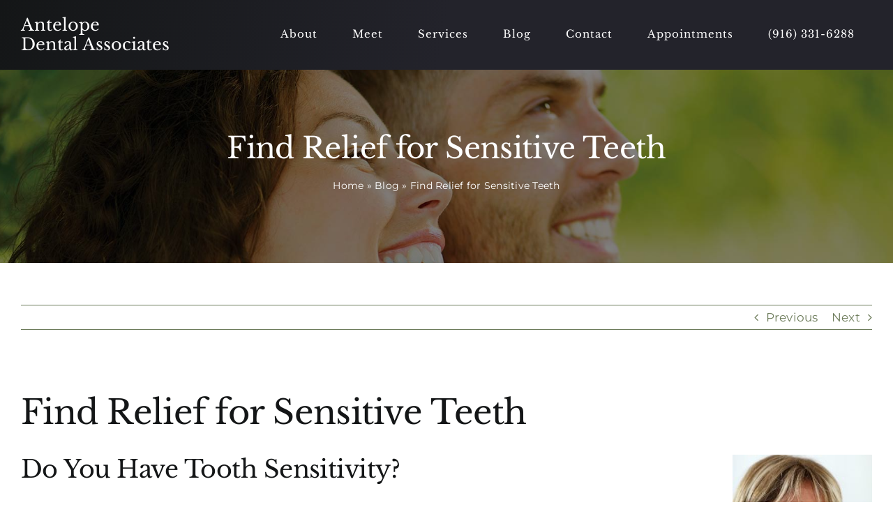

--- FILE ---
content_type: text/html; charset=UTF-8
request_url: https://www.antelopedentalassociates.com/restorative-dentistry/find-relief-for-sensitive-teeth/
body_size: 17160
content:
<!DOCTYPE html> 
<html class="avada-html-layout-wide avada-html-header-position-top" lang="en-US" prefix="og: http://ogp.me/ns# fb: http://ogp.me/ns/fb#"> 
<head>
<link rel="preload" href="https://www.antelopedentalassociates.com/wp-content/themes/Avada/includes/lib/assets/fonts/icomoon/awb-icons.woff" as="font" type="font/woff" crossorigin> 
<link rel="preload" href="//www.antelopedentalassociates.com/wp-content/themes/Avada/includes/lib/assets/fonts/fontawesome/webfonts/fa-brands-400.woff2" as="font" type="font/woff2" crossorigin> 
<link rel="preload" href="//www.antelopedentalassociates.com/wp-content/themes/Avada/includes/lib/assets/fonts/fontawesome/webfonts/fa-regular-400.woff2" as="font" type="font/woff2" crossorigin> 
<link rel="preload" href="//www.antelopedentalassociates.com/wp-content/themes/Avada/includes/lib/assets/fonts/fontawesome/webfonts/fa-solid-900.woff2" as="font" type="font/woff2" crossorigin> 
<link rel="preload" href="https://www.antelopedentalassociates.com/wp-content/cache/fvm/min/0-css54bd260e5ccfbeb9461b5f804816639ee61b72860a76ea202b2ab4f6aae38.css" as="style" media="all" />
<script data-cfasync="false">if(navigator.userAgent.match(/MSIE|Internet Explorer/i)||navigator.userAgent.match(/Trident\/7\..*?rv:11/i)){var href=document.location.href;if(!href.match(/[?&]iebrowser/)){if(href.indexOf("?")==-1){if(href.indexOf("#")==-1){document.location.href=href+"?iebrowser=1"}else{document.location.href=href.replace("#","?iebrowser=1#")}}else{if(href.indexOf("#")==-1){document.location.href=href+"&iebrowser=1"}else{document.location.href=href.replace("#","&iebrowser=1#")}}}}</script>
<script data-cfasync="false">class FVMLoader{constructor(e){this.triggerEvents=e,this.eventOptions={passive:!0},this.userEventListener=this.triggerListener.bind(this),this.delayedScripts={normal:[],async:[],defer:[]},this.allJQueries=[]}_addUserInteractionListener(e){this.triggerEvents.forEach(t=>window.addEventListener(t,e.userEventListener,e.eventOptions))}_removeUserInteractionListener(e){this.triggerEvents.forEach(t=>window.removeEventListener(t,e.userEventListener,e.eventOptions))}triggerListener(){this._removeUserInteractionListener(this),"loading"===document.readyState?document.addEventListener("DOMContentLoaded",this._loadEverythingNow.bind(this)):this._loadEverythingNow()}async _loadEverythingNow(){this._runAllDelayedCSS(),this._delayEventListeners(),this._delayJQueryReady(this),this._handleDocumentWrite(),this._registerAllDelayedScripts(),await this._loadScriptsFromList(this.delayedScripts.normal),await this._loadScriptsFromList(this.delayedScripts.defer),await this._loadScriptsFromList(this.delayedScripts.async),await this._triggerDOMContentLoaded(),await this._triggerWindowLoad(),window.dispatchEvent(new Event("wpr-allScriptsLoaded"))}_registerAllDelayedScripts(){document.querySelectorAll("script[type=fvmdelay]").forEach(e=>{e.hasAttribute("src")?e.hasAttribute("async")&&!1!==e.async?this.delayedScripts.async.push(e):e.hasAttribute("defer")&&!1!==e.defer||"module"===e.getAttribute("data-type")?this.delayedScripts.defer.push(e):this.delayedScripts.normal.push(e):this.delayedScripts.normal.push(e)})}_runAllDelayedCSS(){document.querySelectorAll("link[rel=fvmdelay]").forEach(e=>{e.setAttribute("rel","stylesheet")})}async _transformScript(e){return await this._requestAnimFrame(),new Promise(t=>{const n=document.createElement("script");let r;[...e.attributes].forEach(e=>{let t=e.nodeName;"type"!==t&&("data-type"===t&&(t="type",r=e.nodeValue),n.setAttribute(t,e.nodeValue))}),e.hasAttribute("src")?(n.addEventListener("load",t),n.addEventListener("error",t)):(n.text=e.text,t()),e.parentNode.replaceChild(n,e)})}async _loadScriptsFromList(e){const t=e.shift();return t?(await this._transformScript(t),this._loadScriptsFromList(e)):Promise.resolve()}_delayEventListeners(){let e={};function t(t,n){!function(t){function n(n){return e[t].eventsToRewrite.indexOf(n)>=0?"wpr-"+n:n}e[t]||(e[t]={originalFunctions:{add:t.addEventListener,remove:t.removeEventListener},eventsToRewrite:[]},t.addEventListener=function(){arguments[0]=n(arguments[0]),e[t].originalFunctions.add.apply(t,arguments)},t.removeEventListener=function(){arguments[0]=n(arguments[0]),e[t].originalFunctions.remove.apply(t,arguments)})}(t),e[t].eventsToRewrite.push(n)}function n(e,t){let n=e[t];Object.defineProperty(e,t,{get:()=>n||function(){},set(r){e["wpr"+t]=n=r}})}t(document,"DOMContentLoaded"),t(window,"DOMContentLoaded"),t(window,"load"),t(window,"pageshow"),t(document,"readystatechange"),n(document,"onreadystatechange"),n(window,"onload"),n(window,"onpageshow")}_delayJQueryReady(e){let t=window.jQuery;Object.defineProperty(window,"jQuery",{get:()=>t,set(n){if(n&&n.fn&&!e.allJQueries.includes(n)){n.fn.ready=n.fn.init.prototype.ready=function(t){e.domReadyFired?t.bind(document)(n):document.addEventListener("DOMContentLoaded2",()=>t.bind(document)(n))};const t=n.fn.on;n.fn.on=n.fn.init.prototype.on=function(){if(this[0]===window){function e(e){return e.split(" ").map(e=>"load"===e||0===e.indexOf("load.")?"wpr-jquery-load":e).join(" ")}"string"==typeof arguments[0]||arguments[0]instanceof String?arguments[0]=e(arguments[0]):"object"==typeof arguments[0]&&Object.keys(arguments[0]).forEach(t=>{delete Object.assign(arguments[0],{[e(t)]:arguments[0][t]})[t]})}return t.apply(this,arguments),this},e.allJQueries.push(n)}t=n}})}async _triggerDOMContentLoaded(){this.domReadyFired=!0,await this._requestAnimFrame(),document.dispatchEvent(new Event("DOMContentLoaded2")),await this._requestAnimFrame(),window.dispatchEvent(new Event("DOMContentLoaded2")),await this._requestAnimFrame(),document.dispatchEvent(new Event("wpr-readystatechange")),await this._requestAnimFrame(),document.wpronreadystatechange&&document.wpronreadystatechange()}async _triggerWindowLoad(){await this._requestAnimFrame(),window.dispatchEvent(new Event("wpr-load")),await this._requestAnimFrame(),window.wpronload&&window.wpronload(),await this._requestAnimFrame(),this.allJQueries.forEach(e=>e(window).trigger("wpr-jquery-load")),window.dispatchEvent(new Event("wpr-pageshow")),await this._requestAnimFrame(),window.wpronpageshow&&window.wpronpageshow()}_handleDocumentWrite(){const e=new Map;document.write=document.writeln=function(t){const n=document.currentScript,r=document.createRange(),i=n.parentElement;let a=e.get(n);void 0===a&&(a=n.nextSibling,e.set(n,a));const s=document.createDocumentFragment();r.setStart(s,0),s.appendChild(r.createContextualFragment(t)),i.insertBefore(s,a)}}async _requestAnimFrame(){return new Promise(e=>requestAnimationFrame(e))}static run(){const e=new FVMLoader(["keydown","mousemove","touchmove","touchstart","touchend","wheel"]);e._addUserInteractionListener(e)}}FVMLoader.run();</script>
<meta http-equiv="X-UA-Compatible" content="IE=edge" />
<meta http-equiv="Content-Type" content="text/html; charset=utf-8"/>
<meta name="viewport" content="width=device-width, initial-scale=1" />
<meta name='robots' content='index, follow, max-image-preview:large, max-snippet:-1, max-video-preview:-1' /><title>Find Relief for Sensitive Teeth | Antelope Dental Associates | Antelope, CA</title>
<meta name="description" content="Dr. William Black discusses common causes of tooth sensitivity, as well as why it often takes a dentist to diagnose the condition and how it is treated." />
<link rel="canonical" href="https://www.antelopedentalassociates.com/restorative-dentistry/find-relief-for-sensitive-teeth/" />
<meta property="og:locale" content="en_US" />
<meta property="og:type" content="article" />
<meta property="og:title" content="Find Relief for Sensitive Teeth | Antelope Dental Associates | Antelope, CA" />
<meta property="og:description" content="Dr. William Black discusses common causes of tooth sensitivity, as well as why it often takes a dentist to diagnose the condition and how it is treated." />
<meta property="og:url" content="https://www.antelopedentalassociates.com/restorative-dentistry/find-relief-for-sensitive-teeth/" />
<meta property="og:site_name" content="Antelope Dental Associates" />
<meta property="article:author" content="https://www.facebook.com/Antelope-Dental-Associates-115014318571437/" />
<meta property="article:published_time" content="2020-07-28T15:00:23+00:00" />
<meta name="author" content="Antelope Dental Associates" />
<meta name="twitter:card" content="summary_large_image" />
<meta name="twitter:creator" content="@antelopedentist" />
<meta name="twitter:label1" content="Written by" />
<meta name="twitter:data1" content="Antelope Dental Associates" />
<meta name="twitter:label2" content="Est. reading time" />
<meta name="twitter:data2" content="1 minute" />
<script type="application/ld+json" class="yoast-schema-graph">{"@context":"https://schema.org","@graph":[{"@type":"Article","@id":"https://www.antelopedentalassociates.com/restorative-dentistry/find-relief-for-sensitive-teeth/#article","isPartOf":{"@id":"https://www.antelopedentalassociates.com/restorative-dentistry/find-relief-for-sensitive-teeth/"},"author":{"name":"Antelope Dental Associates","@id":"https://www.antelopedentalassociates.com/#/schema/person/83362d85312382a1d484765ef00591ab"},"headline":"Find Relief for Sensitive Teeth","datePublished":"2020-07-28T15:00:23+00:00","mainEntityOfPage":{"@id":"https://www.antelopedentalassociates.com/restorative-dentistry/find-relief-for-sensitive-teeth/"},"wordCount":298,"publisher":{"@id":"https://www.antelopedentalassociates.com/#organization"},"image":{"@id":"https://www.antelopedentalassociates.com/restorative-dentistry/find-relief-for-sensitive-teeth/#primaryimage"},"thumbnailUrl":"","keywords":["bruxism","cavity","clenching","grinding","gum recession","sensitivity","tooth enamel"],"articleSection":["Restorative Dentistry"],"inLanguage":"en-US"},{"@type":"WebPage","@id":"https://www.antelopedentalassociates.com/restorative-dentistry/find-relief-for-sensitive-teeth/","url":"https://www.antelopedentalassociates.com/restorative-dentistry/find-relief-for-sensitive-teeth/","name":"Find Relief for Sensitive Teeth | Antelope Dental Associates | Antelope, CA","isPartOf":{"@id":"https://www.antelopedentalassociates.com/#website"},"primaryImageOfPage":{"@id":"https://www.antelopedentalassociates.com/restorative-dentistry/find-relief-for-sensitive-teeth/#primaryimage"},"image":{"@id":"https://www.antelopedentalassociates.com/restorative-dentistry/find-relief-for-sensitive-teeth/#primaryimage"},"thumbnailUrl":"","datePublished":"2020-07-28T15:00:23+00:00","description":"Dr. William Black discusses common causes of tooth sensitivity, as well as why it often takes a dentist to diagnose the condition and how it is treated.","breadcrumb":{"@id":"https://www.antelopedentalassociates.com/restorative-dentistry/find-relief-for-sensitive-teeth/#breadcrumb"},"inLanguage":"en-US","potentialAction":[{"@type":"ReadAction","target":["https://www.antelopedentalassociates.com/restorative-dentistry/find-relief-for-sensitive-teeth/"]}]},{"@type":"ImageObject","inLanguage":"en-US","@id":"https://www.antelopedentalassociates.com/restorative-dentistry/find-relief-for-sensitive-teeth/#primaryimage","url":"","contentUrl":""},{"@type":"BreadcrumbList","@id":"https://www.antelopedentalassociates.com/restorative-dentistry/find-relief-for-sensitive-teeth/#breadcrumb","itemListElement":[{"@type":"ListItem","position":1,"name":"Home","item":"https://www.antelopedentalassociates.com/"},{"@type":"ListItem","position":2,"name":"Blog","item":"https://www.antelopedentalassociates.com/blog/"},{"@type":"ListItem","position":3,"name":"Find Relief for Sensitive Teeth"}]},{"@type":"WebSite","@id":"https://www.antelopedentalassociates.com/#website","url":"https://www.antelopedentalassociates.com/","name":"Antelope Dental Associates","description":"Your local Antelope, CA dentists.","publisher":{"@id":"https://www.antelopedentalassociates.com/#organization"},"potentialAction":[{"@type":"SearchAction","target":{"@type":"EntryPoint","urlTemplate":"https://www.antelopedentalassociates.com/?s={search_term_string}"},"query-input":{"@type":"PropertyValueSpecification","valueRequired":true,"valueName":"search_term_string"}}],"inLanguage":"en-US"},{"@type":"Organization","@id":"https://www.antelopedentalassociates.com/#organization","name":"Antelope Dental Associates","url":"https://www.antelopedentalassociates.com/","logo":{"@type":"ImageObject","inLanguage":"en-US","@id":"https://www.antelopedentalassociates.com/#/schema/logo/image/","url":"https://www.antelopedentalassociates.com/wp-content/uploads/sites/38/2022/08/antelope-dental-associates-schema.jpg","contentUrl":"https://www.antelopedentalassociates.com/wp-content/uploads/sites/38/2022/08/antelope-dental-associates-schema.jpg","width":1200,"height":800,"caption":"Antelope Dental Associates"},"image":{"@id":"https://www.antelopedentalassociates.com/#/schema/logo/image/"}},{"@type":"Person","@id":"https://www.antelopedentalassociates.com/#/schema/person/83362d85312382a1d484765ef00591ab","name":"Antelope Dental Associates","image":{"@type":"ImageObject","inLanguage":"en-US","@id":"https://www.antelopedentalassociates.com/#/schema/person/image/","url":"https://secure.gravatar.com/avatar/7ec292b8c1ab1e35644d0fd179db5b3c2778b4065533e302492a1c12e53071ab?s=96&d=mm&r=g","contentUrl":"https://secure.gravatar.com/avatar/7ec292b8c1ab1e35644d0fd179db5b3c2778b4065533e302492a1c12e53071ab?s=96&d=mm&r=g","caption":"Antelope Dental Associates"},"description":"With knowledgeable dentists and friendly team members, there is no better choice than Antelope Dental Associates! We are happily accepting new patients and can surely accommodate all your dental needs! If it’s been a while since your last checkup, schedule an exam, cleaning, and X-rays today. If you have missing teeth or other problems with your smile, we are experts in a wide variety of cosmetic and restorative procedures to improve the health and appearance of your teeth. We understand that each patient has unique circumstances, so please know that we’re here as your partner and advocate to develop a treatment plan that works for you!","sameAs":["https://www.antelopedentalassociates.com/","https://www.facebook.com/Antelope-Dental-Associates-115014318571437/","https://x.com/antelopedentist"],"url":"https://www.antelopedentalassociates.com/author/antelopedentalassociates/"}]}</script>
<link rel="alternate" type="application/rss+xml" title="Antelope Dental Associates &raquo; Feed" href="https://www.antelopedentalassociates.com/feed/" />
<link rel="alternate" type="application/rss+xml" title="Antelope Dental Associates &raquo; Comments Feed" href="https://www.antelopedentalassociates.com/comments/feed/" />
<meta name="description" content="Do You Have Tooth Sensitivity?Tooth sensitivity can range from a mild annoyance to sudden severe pain. Most often triggered by hot, cold, sweet, or sour foods, those with the condition may or may not have visible cavities or damage present. That&#039;s why it often"/>
<meta property="og:locale" content="en_US"/>
<meta property="og:type" content="article"/>
<meta property="og:site_name" content="Antelope Dental Associates"/>
<meta property="og:title" content="Find Relief for Sensitive Teeth | Antelope Dental Associates | Antelope, CA"/>
<meta property="og:description" content="Do You Have Tooth Sensitivity?Tooth sensitivity can range from a mild annoyance to sudden severe pain. Most often triggered by hot, cold, sweet, or sour foods, those with the condition may or may not have visible cavities or damage present. That&#039;s why it often"/>
<meta property="og:url" content="https://www.antelopedentalassociates.com/restorative-dentistry/find-relief-for-sensitive-teeth/"/>
<meta property="article:published_time" content="2020-07-28T15:00:23-08:00"/>
<meta name="author" content="Antelope Dental Associates"/> 
<link rel="icon" sizes="192x192" href="https://www.antelopedentalassociates.com/wp-content/uploads/sites/38/2022/08/favicon-192x192-1.png" type="image/png"> 
<style id='wp-img-auto-sizes-contain-inline-css' type='text/css' media="all">img:is([sizes=auto i],[sizes^="auto," i]){contain-intrinsic-size:3000px 1500px}</style> 
<style id='wp-block-library-inline-css' type='text/css' media="all">:root{--wp-block-synced-color:#7a00df;--wp-block-synced-color--rgb:122,0,223;--wp-bound-block-color:var(--wp-block-synced-color);--wp-editor-canvas-background:#ddd;--wp-admin-theme-color:#007cba;--wp-admin-theme-color--rgb:0,124,186;--wp-admin-theme-color-darker-10:#006ba1;--wp-admin-theme-color-darker-10--rgb:0,107,160.5;--wp-admin-theme-color-darker-20:#005a87;--wp-admin-theme-color-darker-20--rgb:0,90,135;--wp-admin-border-width-focus:2px}@media (min-resolution:192dpi){:root{--wp-admin-border-width-focus:1.5px}}.wp-element-button{cursor:pointer}:root .has-very-light-gray-background-color{background-color:#eee}:root .has-very-dark-gray-background-color{background-color:#313131}:root .has-very-light-gray-color{color:#eee}:root .has-very-dark-gray-color{color:#313131}:root .has-vivid-green-cyan-to-vivid-cyan-blue-gradient-background{background:linear-gradient(135deg,#00d084,#0693e3)}:root .has-purple-crush-gradient-background{background:linear-gradient(135deg,#34e2e4,#4721fb 50%,#ab1dfe)}:root .has-hazy-dawn-gradient-background{background:linear-gradient(135deg,#faaca8,#dad0ec)}:root .has-subdued-olive-gradient-background{background:linear-gradient(135deg,#fafae1,#67a671)}:root .has-atomic-cream-gradient-background{background:linear-gradient(135deg,#fdd79a,#004a59)}:root .has-nightshade-gradient-background{background:linear-gradient(135deg,#330968,#31cdcf)}:root .has-midnight-gradient-background{background:linear-gradient(135deg,#020381,#2874fc)}:root{--wp--preset--font-size--normal:16px;--wp--preset--font-size--huge:42px}.has-regular-font-size{font-size:1em}.has-larger-font-size{font-size:2.625em}.has-normal-font-size{font-size:var(--wp--preset--font-size--normal)}.has-huge-font-size{font-size:var(--wp--preset--font-size--huge)}.has-text-align-center{text-align:center}.has-text-align-left{text-align:left}.has-text-align-right{text-align:right}.has-fit-text{white-space:nowrap!important}#end-resizable-editor-section{display:none}.aligncenter{clear:both}.items-justified-left{justify-content:flex-start}.items-justified-center{justify-content:center}.items-justified-right{justify-content:flex-end}.items-justified-space-between{justify-content:space-between}.screen-reader-text{border:0;clip-path:inset(50%);height:1px;margin:-1px;overflow:hidden;padding:0;position:absolute;width:1px;word-wrap:normal!important}.screen-reader-text:focus{background-color:#ddd;clip-path:none;color:#444;display:block;font-size:1em;height:auto;left:5px;line-height:normal;padding:15px 23px 14px;text-decoration:none;top:5px;width:auto;z-index:100000}html :where(.has-border-color){border-style:solid}html :where([style*=border-top-color]){border-top-style:solid}html :where([style*=border-right-color]){border-right-style:solid}html :where([style*=border-bottom-color]){border-bottom-style:solid}html :where([style*=border-left-color]){border-left-style:solid}html :where([style*=border-width]){border-style:solid}html :where([style*=border-top-width]){border-top-style:solid}html :where([style*=border-right-width]){border-right-style:solid}html :where([style*=border-bottom-width]){border-bottom-style:solid}html :where([style*=border-left-width]){border-left-style:solid}html :where(img[class*=wp-image-]){height:auto;max-width:100%}:where(figure){margin:0 0 1em}html :where(.is-position-sticky){--wp-admin--admin-bar--position-offset:var(--wp-admin--admin-bar--height,0px)}@media screen and (max-width:600px){html :where(.is-position-sticky){--wp-admin--admin-bar--position-offset:0px}}</style>
<style id='global-styles-inline-css' type='text/css' media="all">:root{--wp--preset--aspect-ratio--square:1;--wp--preset--aspect-ratio--4-3:4/3;--wp--preset--aspect-ratio--3-4:3/4;--wp--preset--aspect-ratio--3-2:3/2;--wp--preset--aspect-ratio--2-3:2/3;--wp--preset--aspect-ratio--16-9:16/9;--wp--preset--aspect-ratio--9-16:9/16;--wp--preset--color--black:#000000;--wp--preset--color--cyan-bluish-gray:#abb8c3;--wp--preset--color--white:#ffffff;--wp--preset--color--pale-pink:#f78da7;--wp--preset--color--vivid-red:#cf2e2e;--wp--preset--color--luminous-vivid-orange:#ff6900;--wp--preset--color--luminous-vivid-amber:#fcb900;--wp--preset--color--light-green-cyan:#7bdcb5;--wp--preset--color--vivid-green-cyan:#00d084;--wp--preset--color--pale-cyan-blue:#8ed1fc;--wp--preset--color--vivid-cyan-blue:#0693e3;--wp--preset--color--vivid-purple:#9b51e0;--wp--preset--color--awb-color-1:#ffffff;--wp--preset--color--awb-color-2:#000000;--wp--preset--color--awb-color-3:#6d7c5b;--wp--preset--color--awb-color-4:#e5d899;--wp--preset--color--awb-color-5:#786963;--wp--preset--color--awb-color-6:#23232b;--wp--preset--color--awb-color-7:#212326;--wp--preset--color--awb-color-8:#141617;--wp--preset--gradient--vivid-cyan-blue-to-vivid-purple:linear-gradient(135deg,rgb(6,147,227) 0%,rgb(155,81,224) 100%);--wp--preset--gradient--light-green-cyan-to-vivid-green-cyan:linear-gradient(135deg,rgb(122,220,180) 0%,rgb(0,208,130) 100%);--wp--preset--gradient--luminous-vivid-amber-to-luminous-vivid-orange:linear-gradient(135deg,rgb(252,185,0) 0%,rgb(255,105,0) 100%);--wp--preset--gradient--luminous-vivid-orange-to-vivid-red:linear-gradient(135deg,rgb(255,105,0) 0%,rgb(207,46,46) 100%);--wp--preset--gradient--very-light-gray-to-cyan-bluish-gray:linear-gradient(135deg,rgb(238,238,238) 0%,rgb(169,184,195) 100%);--wp--preset--gradient--cool-to-warm-spectrum:linear-gradient(135deg,rgb(74,234,220) 0%,rgb(151,120,209) 20%,rgb(207,42,186) 40%,rgb(238,44,130) 60%,rgb(251,105,98) 80%,rgb(254,248,76) 100%);--wp--preset--gradient--blush-light-purple:linear-gradient(135deg,rgb(255,206,236) 0%,rgb(152,150,240) 100%);--wp--preset--gradient--blush-bordeaux:linear-gradient(135deg,rgb(254,205,165) 0%,rgb(254,45,45) 50%,rgb(107,0,62) 100%);--wp--preset--gradient--luminous-dusk:linear-gradient(135deg,rgb(255,203,112) 0%,rgb(199,81,192) 50%,rgb(65,88,208) 100%);--wp--preset--gradient--pale-ocean:linear-gradient(135deg,rgb(255,245,203) 0%,rgb(182,227,212) 50%,rgb(51,167,181) 100%);--wp--preset--gradient--electric-grass:linear-gradient(135deg,rgb(202,248,128) 0%,rgb(113,206,126) 100%);--wp--preset--gradient--midnight:linear-gradient(135deg,rgb(2,3,129) 0%,rgb(40,116,252) 100%);--wp--preset--font-size--small:12.75px;--wp--preset--font-size--medium:20px;--wp--preset--font-size--large:25.5px;--wp--preset--font-size--x-large:42px;--wp--preset--font-size--normal:17px;--wp--preset--font-size--xlarge:34px;--wp--preset--font-size--huge:51px;--wp--preset--spacing--20:0.44rem;--wp--preset--spacing--30:0.67rem;--wp--preset--spacing--40:1rem;--wp--preset--spacing--50:1.5rem;--wp--preset--spacing--60:2.25rem;--wp--preset--spacing--70:3.38rem;--wp--preset--spacing--80:5.06rem;--wp--preset--shadow--natural:6px 6px 9px rgba(0, 0, 0, 0.2);--wp--preset--shadow--deep:12px 12px 50px rgba(0, 0, 0, 0.4);--wp--preset--shadow--sharp:6px 6px 0px rgba(0, 0, 0, 0.2);--wp--preset--shadow--outlined:6px 6px 0px -3px rgb(255, 255, 255), 6px 6px rgb(0, 0, 0);--wp--preset--shadow--crisp:6px 6px 0px rgb(0, 0, 0)}:where(.is-layout-flex){gap:.5em}:where(.is-layout-grid){gap:.5em}body .is-layout-flex{display:flex}.is-layout-flex{flex-wrap:wrap;align-items:center}.is-layout-flex>:is(*,div){margin:0}body .is-layout-grid{display:grid}.is-layout-grid>:is(*,div){margin:0}:where(.wp-block-columns.is-layout-flex){gap:2em}:where(.wp-block-columns.is-layout-grid){gap:2em}:where(.wp-block-post-template.is-layout-flex){gap:1.25em}:where(.wp-block-post-template.is-layout-grid){gap:1.25em}.has-black-color{color:var(--wp--preset--color--black)!important}.has-cyan-bluish-gray-color{color:var(--wp--preset--color--cyan-bluish-gray)!important}.has-white-color{color:var(--wp--preset--color--white)!important}.has-pale-pink-color{color:var(--wp--preset--color--pale-pink)!important}.has-vivid-red-color{color:var(--wp--preset--color--vivid-red)!important}.has-luminous-vivid-orange-color{color:var(--wp--preset--color--luminous-vivid-orange)!important}.has-luminous-vivid-amber-color{color:var(--wp--preset--color--luminous-vivid-amber)!important}.has-light-green-cyan-color{color:var(--wp--preset--color--light-green-cyan)!important}.has-vivid-green-cyan-color{color:var(--wp--preset--color--vivid-green-cyan)!important}.has-pale-cyan-blue-color{color:var(--wp--preset--color--pale-cyan-blue)!important}.has-vivid-cyan-blue-color{color:var(--wp--preset--color--vivid-cyan-blue)!important}.has-vivid-purple-color{color:var(--wp--preset--color--vivid-purple)!important}.has-black-background-color{background-color:var(--wp--preset--color--black)!important}.has-cyan-bluish-gray-background-color{background-color:var(--wp--preset--color--cyan-bluish-gray)!important}.has-white-background-color{background-color:var(--wp--preset--color--white)!important}.has-pale-pink-background-color{background-color:var(--wp--preset--color--pale-pink)!important}.has-vivid-red-background-color{background-color:var(--wp--preset--color--vivid-red)!important}.has-luminous-vivid-orange-background-color{background-color:var(--wp--preset--color--luminous-vivid-orange)!important}.has-luminous-vivid-amber-background-color{background-color:var(--wp--preset--color--luminous-vivid-amber)!important}.has-light-green-cyan-background-color{background-color:var(--wp--preset--color--light-green-cyan)!important}.has-vivid-green-cyan-background-color{background-color:var(--wp--preset--color--vivid-green-cyan)!important}.has-pale-cyan-blue-background-color{background-color:var(--wp--preset--color--pale-cyan-blue)!important}.has-vivid-cyan-blue-background-color{background-color:var(--wp--preset--color--vivid-cyan-blue)!important}.has-vivid-purple-background-color{background-color:var(--wp--preset--color--vivid-purple)!important}.has-black-border-color{border-color:var(--wp--preset--color--black)!important}.has-cyan-bluish-gray-border-color{border-color:var(--wp--preset--color--cyan-bluish-gray)!important}.has-white-border-color{border-color:var(--wp--preset--color--white)!important}.has-pale-pink-border-color{border-color:var(--wp--preset--color--pale-pink)!important}.has-vivid-red-border-color{border-color:var(--wp--preset--color--vivid-red)!important}.has-luminous-vivid-orange-border-color{border-color:var(--wp--preset--color--luminous-vivid-orange)!important}.has-luminous-vivid-amber-border-color{border-color:var(--wp--preset--color--luminous-vivid-amber)!important}.has-light-green-cyan-border-color{border-color:var(--wp--preset--color--light-green-cyan)!important}.has-vivid-green-cyan-border-color{border-color:var(--wp--preset--color--vivid-green-cyan)!important}.has-pale-cyan-blue-border-color{border-color:var(--wp--preset--color--pale-cyan-blue)!important}.has-vivid-cyan-blue-border-color{border-color:var(--wp--preset--color--vivid-cyan-blue)!important}.has-vivid-purple-border-color{border-color:var(--wp--preset--color--vivid-purple)!important}.has-vivid-cyan-blue-to-vivid-purple-gradient-background{background:var(--wp--preset--gradient--vivid-cyan-blue-to-vivid-purple)!important}.has-light-green-cyan-to-vivid-green-cyan-gradient-background{background:var(--wp--preset--gradient--light-green-cyan-to-vivid-green-cyan)!important}.has-luminous-vivid-amber-to-luminous-vivid-orange-gradient-background{background:var(--wp--preset--gradient--luminous-vivid-amber-to-luminous-vivid-orange)!important}.has-luminous-vivid-orange-to-vivid-red-gradient-background{background:var(--wp--preset--gradient--luminous-vivid-orange-to-vivid-red)!important}.has-very-light-gray-to-cyan-bluish-gray-gradient-background{background:var(--wp--preset--gradient--very-light-gray-to-cyan-bluish-gray)!important}.has-cool-to-warm-spectrum-gradient-background{background:var(--wp--preset--gradient--cool-to-warm-spectrum)!important}.has-blush-light-purple-gradient-background{background:var(--wp--preset--gradient--blush-light-purple)!important}.has-blush-bordeaux-gradient-background{background:var(--wp--preset--gradient--blush-bordeaux)!important}.has-luminous-dusk-gradient-background{background:var(--wp--preset--gradient--luminous-dusk)!important}.has-pale-ocean-gradient-background{background:var(--wp--preset--gradient--pale-ocean)!important}.has-electric-grass-gradient-background{background:var(--wp--preset--gradient--electric-grass)!important}.has-midnight-gradient-background{background:var(--wp--preset--gradient--midnight)!important}.has-small-font-size{font-size:var(--wp--preset--font-size--small)!important}.has-medium-font-size{font-size:var(--wp--preset--font-size--medium)!important}.has-large-font-size{font-size:var(--wp--preset--font-size--large)!important}.has-x-large-font-size{font-size:var(--wp--preset--font-size--x-large)!important}</style> 
<style id='classic-theme-styles-inline-css' type='text/css' media="all">/*! This file is auto-generated */ .wp-block-button__link{color:#fff;background-color:#32373c;border-radius:9999px;box-shadow:none;text-decoration:none;padding:calc(.667em + 2px) calc(1.333em + 2px);font-size:1.125em}.wp-block-file__button{background:#32373c;color:#fff;text-decoration:none}</style> 
<link rel='stylesheet' id='fusion-dynamic-css-css' href='https://www.antelopedentalassociates.com/wp-content/cache/fvm/min/0-css54bd260e5ccfbeb9461b5f804816639ee61b72860a76ea202b2ab4f6aae38.css' type='text/css' media='all' /> 
<script type="text/javascript" src="https://www.antelopedentalassociates.com/wp-includes/js/jquery/jquery.min.js?ver=3.7.1" id="jquery-core-js"></script>
<script type="text/javascript" src="https://www.antelopedentalassociates.com/wp-includes/js/jquery/jquery-migrate.min.js?ver=3.4.1" id="jquery-migrate-js"></script>
<style type="text/css" id="css-fb-visibility" media="all">@media screen and (max-width:640px){.fusion-no-small-visibility{display:none!important}body .sm-text-align-center{text-align:center!important}body .sm-text-align-left{text-align:left!important}body .sm-text-align-right{text-align:right!important}body .sm-text-align-justify{text-align:justify!important}body .sm-flex-align-center{justify-content:center!important}body .sm-flex-align-flex-start{justify-content:flex-start!important}body .sm-flex-align-flex-end{justify-content:flex-end!important}body .sm-mx-auto{margin-left:auto!important;margin-right:auto!important}body .sm-ml-auto{margin-left:auto!important}body .sm-mr-auto{margin-right:auto!important}body .fusion-absolute-position-small{position:absolute;width:100%}.awb-sticky.awb-sticky-small{position:sticky;top:var(--awb-sticky-offset,0)}}@media screen and (min-width:641px) and (max-width:1024px){.fusion-no-medium-visibility{display:none!important}body .md-text-align-center{text-align:center!important}body .md-text-align-left{text-align:left!important}body .md-text-align-right{text-align:right!important}body .md-text-align-justify{text-align:justify!important}body .md-flex-align-center{justify-content:center!important}body .md-flex-align-flex-start{justify-content:flex-start!important}body .md-flex-align-flex-end{justify-content:flex-end!important}body .md-mx-auto{margin-left:auto!important;margin-right:auto!important}body .md-ml-auto{margin-left:auto!important}body .md-mr-auto{margin-right:auto!important}body .fusion-absolute-position-medium{position:absolute;width:100%}.awb-sticky.awb-sticky-medium{position:sticky;top:var(--awb-sticky-offset,0)}}@media screen and (min-width:1025px){.fusion-no-large-visibility{display:none!important}body .lg-text-align-center{text-align:center!important}body .lg-text-align-left{text-align:left!important}body .lg-text-align-right{text-align:right!important}body .lg-text-align-justify{text-align:justify!important}body .lg-flex-align-center{justify-content:center!important}body .lg-flex-align-flex-start{justify-content:flex-start!important}body .lg-flex-align-flex-end{justify-content:flex-end!important}body .lg-mx-auto{margin-left:auto!important;margin-right:auto!important}body .lg-ml-auto{margin-left:auto!important}body .lg-mr-auto{margin-right:auto!important}body .fusion-absolute-position-large{position:absolute;width:100%}.awb-sticky.awb-sticky-large{position:sticky;top:var(--awb-sticky-offset,0)}}</style> 
<script type="text/javascript">
var doc = document.documentElement;
doc.setAttribute( 'data-useragent', navigator.userAgent );
</script>
<script async src="https://www.googletagmanager.com/gtag/js?id=G-VWQQS4MQ3E"></script>
<script>
window.dataLayer = window.dataLayer || [];
function gtag(){dataLayer.push(arguments);}
gtag('js', new Date());
gtag('config', 'G-VWQQS4MQ3E');
</script>
</head>
<body data-rsssl=1 class="wp-singular post-template-default single single-post postid-2143 single-format-standard wp-theme-Avada wp-child-theme-antelopedentalassociates fusion-image-hovers fusion-pagination-sizing fusion-button_type-flat fusion-button_span-no fusion-button_gradient-linear avada-image-rollover-circle-yes avada-image-rollover-yes avada-image-rollover-direction-left fusion-body ltr fusion-sticky-header no-tablet-sticky-header no-mobile-sticky-header no-mobile-slidingbar no-mobile-totop avada-has-rev-slider-styles fusion-disable-outline fusion-sub-menu-fade mobile-logo-pos-left layout-wide-mode avada-has-boxed-modal-shadow- layout-scroll-offset-full avada-has-zero-margin-offset-top fusion-top-header menu-text-align-center mobile-menu-design-classic fusion-show-pagination-text fusion-header-layout-v3 avada-responsive avada-footer-fx-none avada-menu-highlight-style-bar fusion-search-form-clean fusion-main-menu-search-overlay fusion-avatar-circle avada-dropdown-styles avada-blog-layout-large avada-blog-archive-layout-medium avada-header-shadow-no avada-menu-icon-position-left avada-has-megamenu-shadow avada-has-mobile-menu-search avada-has-main-nav-search-icon avada-has-breadcrumb-mobile-hidden avada-has-titlebar-hide avada-header-border-color-full-transparent avada-has-pagination-width_height avada-flyout-menu-direction-fade avada-ec-views-v1" data-awb-post-id="2143"> <a class="skip-link screen-reader-text" href="#content">Skip to content</a> <div id="boxed-wrapper"> <div id="wrapper" class="fusion-wrapper"> <div id="home" style="position:relative;top:-1px;"></div> <div class="fusion-tb-header"><div class="fusion-fullwidth fullwidth-box fusion-builder-row-1 fusion-flex-container nonhundred-percent-fullwidth non-hundred-percent-height-scrolling fusion-sticky-container fusion-custom-z-index" style="--link_hover_color: #65bc7b;--link_color: #212934;--awb-border-sizes-top:0px;--awb-border-sizes-bottom:0px;--awb-border-sizes-left:0px;--awb-border-sizes-right:0px;--awb-border-color:#e2e2e2;--awb-border-radius-top-left:0px;--awb-border-radius-top-right:0px;--awb-border-radius-bottom-right:0px;--awb-border-radius-bottom-left:0px;--awb-z-index:152;--awb-padding-top:0px;--awb-padding-right:30px;--awb-padding-bottom:0px;--awb-padding-left:30px;--awb-padding-top-small:10px;--awb-padding-bottom-small:10px;--awb-margin-top:0px;--awb-margin-bottom:0px;--awb-background-color:#000000;--awb-background-image:linear-gradient(100deg, var(--awb-color8) 0%,var(--awb-color6) 50%);--awb-flex-wrap:wrap;" data-transition-offset="0" data-sticky-offset="0" data-scroll-offset="0" data-sticky-small-visibility="1" data-sticky-medium-visibility="1" data-sticky-large-visibility="1" ><div class="fusion-builder-row fusion-row fusion-flex-align-items-stretch fusion-flex-content-wrap" style="max-width:1456px;margin-left: calc(-4% / 2 );margin-right: calc(-4% / 2 );"><div class="fusion-layout-column fusion_builder_column fusion-builder-column-0 fusion_builder_column_1_4 1_4 fusion-flex-column fusion-flex-align-self-center fusion-column-inner-bg-wrapper fusion-animated" style="--awb-inner-bg-size:cover;--awb-width-large:25%;--awb-margin-top-large:0px;--awb-spacing-right-large:7.68%;--awb-margin-bottom-large:0px;--awb-spacing-left-large:7.68%;--awb-width-medium:25%;--awb-order-medium:0;--awb-spacing-right-medium:7.68%;--awb-spacing-left-medium:7.68%;--awb-width-small:50%;--awb-order-small:0;--awb-spacing-right-small:3.84%;--awb-spacing-left-small:3.84%;" data-animationType="fadeInLeft" data-animationDuration="0.8" data-animationOffset="top-into-view"><span class="fusion-column-inner-bg hover-type-none"><a class="fusion-column-anchor" href="https://www.antelopedentalassociates.com/"><span class="fusion-column-inner-bg-image"></span></a></span><div class="fusion-column-wrapper fusion-column-has-shadow fusion-flex-justify-content-center fusion-content-layout-column"><div class="fusion-title title fusion-title-1 fusion-sep-none fusion-title-text fusion-title-size-one" style="--awb-text-color:#ffffff;--awb-margin-top:0px;--awb-margin-bottom:0px;--awb-font-size:24px;"><h1 class="fusion-title-heading title-heading-left" style="font-family:&quot;Libre Baskerville&quot;;font-style:normal;font-weight:400;margin:0;letter-spacing:0px;font-size:1em;line-height:1.2em;">Antelope<br /> Dental Associates</h1></div></div></div><div class="fusion-layout-column fusion_builder_column fusion-builder-column-1 fusion_builder_column_3_4 3_4 fusion-flex-column fusion-animated" style="--awb-padding-top:25px;--awb-padding-bottom:25px;--awb-padding-top-small:15px;--awb-padding-bottom-small:15px;--awb-bg-size:cover;--awb-width-large:75%;--awb-margin-top-large:0px;--awb-spacing-right-large:2.56%;--awb-margin-bottom-large:0px;--awb-spacing-left-large:2.56%;--awb-width-medium:75%;--awb-order-medium:0;--awb-spacing-right-medium:2.56%;--awb-spacing-left-medium:2.56%;--awb-width-small:50%;--awb-order-small:0;--awb-spacing-right-small:3.84%;--awb-spacing-left-small:3.84%;" data-animationType="fadeInRight" data-animationDuration="0.8" data-animationOffset="top-into-view"><div class="fusion-column-wrapper fusion-column-has-shadow fusion-flex-justify-content-center fusion-content-layout-column"><nav class="awb-menu awb-menu_row awb-menu_em-hover mobile-mode-collapse-to-button awb-menu_icons-left awb-menu_dc-no mobile-trigger-fullwidth-off awb-menu_mobile-toggle awb-menu_indent-left mobile-size-full-absolute loading mega-menu-loading awb-menu_desktop awb-menu_dropdown awb-menu_expand-right awb-menu_transition-opacity" style="--awb-font-size:15px;--awb-text-transform:capitalize;--awb-min-height:50px;--awb-justify-content:flex-end;--awb-items-padding-right:25px;--awb-items-padding-left:25px;--awb-border-bottom:2px;--awb-color:#ffffff;--awb-letter-spacing:1px;--awb-active-color:var(--awb-color4);--awb-active-border-bottom:2px;--awb-active-border-color:var(--awb-color4);--awb-submenu-color:#ffffff;--awb-submenu-bg:#000000;--awb-submenu-sep-color:rgba(0,0,0,0);--awb-submenu-border-radius-bottom-right:6px;--awb-submenu-border-radius-bottom-left:6px;--awb-submenu-active-bg:#212121;--awb-submenu-active-color:var(--awb-color4);--awb-submenu-space:25px;--awb-submenu-font-size:15px;--awb-submenu-text-transform:none;--awb-icons-color:var(--awb-color8);--awb-icons-hover-color:#736eef;--awb-main-justify-content:flex-start;--awb-mobile-nav-button-align-hor:flex-end;--awb-mobile-bg:#000000;--awb-mobile-color:#ffffff;--awb-mobile-nav-items-height:56;--awb-mobile-active-bg:#212121;--awb-mobile-active-color:var(--awb-color4);--awb-mobile-trigger-font-size:18px;--awb-trigger-padding-right:0px;--awb-mobile-trigger-color:#ffffff;--awb-mobile-trigger-background-color:rgba(255,255,255,0);--awb-mobile-nav-trigger-bottom-margin:20px;--awb-mobile-sep-color:#000000;--awb-mobile-justify:flex-start;--awb-mobile-caret-left:auto;--awb-mobile-caret-right:0;--awb-box-shadow:0px 3px 10px 0px rgba(0,0,0,0.03);;--awb-fusion-font-family-typography:&quot;Libre Baskerville&quot;;--awb-fusion-font-style-typography:normal;--awb-fusion-font-weight-typography:400;--awb-fusion-font-family-submenu-typography:inherit;--awb-fusion-font-style-submenu-typography:normal;--awb-fusion-font-weight-submenu-typography:400;--awb-fusion-font-family-mobile-typography:inherit;--awb-fusion-font-style-mobile-typography:normal;--awb-fusion-font-weight-mobile-typography:400;" aria-label="Main Navigation" data-breakpoint="1250" data-count="0" data-transition-type="center" data-transition-time="300" data-expand="right"><button type="button" class="awb-menu__m-toggle" aria-expanded="false" aria-controls="menu-main-navigation"><span class="awb-menu__m-toggle-inner"><span class="collapsed-nav-text">menu</span><span class="awb-menu__m-collapse-icon"><span class="awb-menu__m-collapse-icon-open fa-bars fas"></span><span class="awb-menu__m-collapse-icon-close fa-times fas"></span></span></span></button><ul id="menu-main-navigation" class="fusion-menu awb-menu__main-ul awb-menu__main-ul_row"><li id="menu-item-1090" class="menu-item menu-item-type-post_type menu-item-object-page menu-item-has-children menu-item-1090 awb-menu__li awb-menu__main-li awb-menu__main-li_regular" data-item-id="1090"><span class="awb-menu__main-background-default awb-menu__main-background-default_center"></span><span class="awb-menu__main-background-active awb-menu__main-background-active_center"></span><a href="https://www.antelopedentalassociates.com/about/" class="awb-menu__main-a awb-menu__main-a_regular"><span class="menu-text">About</span><span class="awb-menu__open-nav-submenu-hover"></span></a><button type="button" aria-label="Open submenu of About" aria-expanded="false" class="awb-menu__open-nav-submenu_mobile awb-menu__open-nav-submenu_main"></button><ul class="awb-menu__sub-ul awb-menu__sub-ul_main"><li id="menu-item-1091" class="menu-item menu-item-type-post_type menu-item-object-page menu-item-1091 awb-menu__li awb-menu__sub-li" ><a href="https://www.antelopedentalassociates.com/about/first-visit/" class="awb-menu__sub-a"><span>First Visit</span></a></li><li id="menu-item-1092" class="menu-item menu-item-type-post_type menu-item-object-page menu-item-1092 awb-menu__li awb-menu__sub-li" ><a href="https://www.antelopedentalassociates.com/about/forms/" class="awb-menu__sub-a"><span>Forms</span></a></li><li id="menu-item-1093" class="menu-item menu-item-type-post_type menu-item-object-page menu-item-1093 awb-menu__li awb-menu__sub-li" ><a href="https://www.antelopedentalassociates.com/about/reviews/" class="awb-menu__sub-a"><span>Reviews</span></a></li><li id="menu-item-1094" class="menu-item menu-item-type-post_type menu-item-object-page menu-item-1094 awb-menu__li awb-menu__sub-li" ><a href="https://www.antelopedentalassociates.com/about/tour/" class="awb-menu__sub-a"><span>Office Tour</span></a></li><li id="menu-item-1096" class="menu-item menu-item-type-post_type menu-item-object-page menu-item-1096 awb-menu__li awb-menu__sub-li" ><a href="https://www.antelopedentalassociates.com/about/insurance/" class="awb-menu__sub-a"><span>Insurance</span></a></li><li id="menu-item-1097" class="menu-item menu-item-type-post_type menu-item-object-page menu-item-has-children menu-item-1097 awb-menu__li awb-menu__sub-li" ><a href="https://www.antelopedentalassociates.com/about/financing/" class="awb-menu__sub-a"><span>Financing</span><span class="awb-menu__open-nav-submenu-hover"></span></a><button type="button" aria-label="Open submenu of Financing" aria-expanded="false" class="awb-menu__open-nav-submenu_mobile awb-menu__open-nav-submenu_sub"></button><ul class="awb-menu__sub-ul awb-menu__sub-ul_grand"><li id="menu-item-1405" class="menu-item menu-item-type-custom menu-item-object-custom menu-item-1405 awb-menu__li awb-menu__sub-li" ><a href="https://www.carecredit.com/go/ZDW399/" class="awb-menu__sub-a"><span>CareCredit® Application</span></a></li></ul></li><li id="menu-item-1098" class="menu-item menu-item-type-post_type menu-item-object-page menu-item-1098 awb-menu__li awb-menu__sub-li" ><a href="https://www.antelopedentalassociates.com/about/infection-control/" class="awb-menu__sub-a"><span>Infection Control</span></a></li></ul></li><li id="menu-item-1099" class="menu-item menu-item-type-post_type menu-item-object-page menu-item-has-children menu-item-1099 awb-menu__li awb-menu__main-li awb-menu__main-li_regular" data-item-id="1099"><span class="awb-menu__main-background-default awb-menu__main-background-default_center"></span><span class="awb-menu__main-background-active awb-menu__main-background-active_center"></span><a href="https://www.antelopedentalassociates.com/meet/" class="awb-menu__main-a awb-menu__main-a_regular"><span class="menu-text">Meet</span><span class="awb-menu__open-nav-submenu-hover"></span></a><button type="button" aria-label="Open submenu of Meet" aria-expanded="false" class="awb-menu__open-nav-submenu_mobile awb-menu__open-nav-submenu_main"></button><ul class="awb-menu__sub-ul awb-menu__sub-ul_main"><li id="menu-item-1152" class="menu-item menu-item-type-custom menu-item-object-custom menu-item-1152 awb-menu__li awb-menu__sub-li" ><a href="https://www.antelopedentalassociates.com/meet/#kelly-j-wilson-dds" class="awb-menu__sub-a"><span>Kelly J. Wilson, DDS</span></a></li><li id="menu-item-1153" class="menu-item menu-item-type-custom menu-item-object-custom menu-item-1153 awb-menu__li awb-menu__sub-li" ><a href="https://www.antelopedentalassociates.com/meet/#christopher-l-jacobsen-dmd" class="awb-menu__sub-a"><span>Christopher L. Jacobsen, DMD</span></a></li><li id="menu-item-2849" class="menu-item menu-item-type-custom menu-item-object-custom menu-item-2849 awb-menu__li awb-menu__sub-li" ><a href="https://www.antelopedentalassociates.com/meet/#macie-l-kerr-dmd" class="awb-menu__sub-a"><span>Macie L. Kerr, DMD</span></a></li><li id="menu-item-1155" class="menu-item menu-item-type-custom menu-item-object-custom menu-item-1155 awb-menu__li awb-menu__sub-li" ><a href="https://www.antelopedentalassociates.com/meet/#our-team" class="awb-menu__sub-a"><span>Our Team</span></a></li></ul></li><li id="menu-item-1100" class="menu-item menu-item-type-post_type menu-item-object-page menu-item-has-children menu-item-1100 awb-menu__li awb-menu__main-li awb-menu__main-li_regular" data-item-id="1100"><span class="awb-menu__main-background-default awb-menu__main-background-default_center"></span><span class="awb-menu__main-background-active awb-menu__main-background-active_center"></span><a href="https://www.antelopedentalassociates.com/services/" class="awb-menu__main-a awb-menu__main-a_regular"><span class="menu-text">Services</span><span class="awb-menu__open-nav-submenu-hover"></span></a><button type="button" aria-label="Open submenu of Services" aria-expanded="false" class="awb-menu__open-nav-submenu_mobile awb-menu__open-nav-submenu_main"></button><ul class="awb-menu__sub-ul awb-menu__sub-ul_main"><li id="menu-item-1101" class="menu-item menu-item-type-post_type menu-item-object-page menu-item-has-children menu-item-1101 awb-menu__li awb-menu__sub-li" ><a href="https://www.antelopedentalassociates.com/services/preventative-dentistry/" class="awb-menu__sub-a"><span>Preventative Dentistry</span><span class="awb-menu__open-nav-submenu-hover"></span></a><button type="button" aria-label="Open submenu of Preventative Dentistry" aria-expanded="false" class="awb-menu__open-nav-submenu_mobile awb-menu__open-nav-submenu_sub"></button><ul class="awb-menu__sub-ul awb-menu__sub-ul_grand"><li id="menu-item-1102" class="menu-item menu-item-type-post_type menu-item-object-page menu-item-1102 awb-menu__li awb-menu__sub-li" ><a href="https://www.antelopedentalassociates.com/services/preventative-dentistry/exams-and-cleanings/" class="awb-menu__sub-a"><span>Exams and Cleanings</span></a></li><li id="menu-item-1103" class="menu-item menu-item-type-post_type menu-item-object-page menu-item-1103 awb-menu__li awb-menu__sub-li" ><a href="https://www.antelopedentalassociates.com/services/preventative-dentistry/oral-cancer-screenings/" class="awb-menu__sub-a"><span>Oral Cancer Screenings</span></a></li><li id="menu-item-1104" class="menu-item menu-item-type-post_type menu-item-object-page menu-item-1104 awb-menu__li awb-menu__sub-li" ><a href="https://www.antelopedentalassociates.com/services/preventative-dentistry/dental-sealants/" class="awb-menu__sub-a"><span>Dental Sealants</span></a></li><li id="menu-item-1105" class="menu-item menu-item-type-post_type menu-item-object-page menu-item-1105 awb-menu__li awb-menu__sub-li" ><a href="https://www.antelopedentalassociates.com/services/preventative-dentistry/brushing-tips/" class="awb-menu__sub-a"><span>Brushing Tips</span></a></li><li id="menu-item-1106" class="menu-item menu-item-type-post_type menu-item-object-page menu-item-1106 awb-menu__li awb-menu__sub-li" ><a href="https://www.antelopedentalassociates.com/services/preventative-dentistry/flossing-tips/" class="awb-menu__sub-a"><span>Flossing Tips</span></a></li></ul></li><li id="menu-item-1107" class="menu-item menu-item-type-post_type menu-item-object-page menu-item-has-children menu-item-1107 awb-menu__li awb-menu__sub-li" ><a href="https://www.antelopedentalassociates.com/services/restorative-dentistry/" class="awb-menu__sub-a"><span>Restorative Dentistry</span><span class="awb-menu__open-nav-submenu-hover"></span></a><button type="button" aria-label="Open submenu of Restorative Dentistry" aria-expanded="false" class="awb-menu__open-nav-submenu_mobile awb-menu__open-nav-submenu_sub"></button><ul class="awb-menu__sub-ul awb-menu__sub-ul_grand"><li id="menu-item-1108" class="menu-item menu-item-type-post_type menu-item-object-page menu-item-1108 awb-menu__li awb-menu__sub-li" ><a href="https://www.antelopedentalassociates.com/services/restorative-dentistry/dental-implants/" class="awb-menu__sub-a"><span>Dental Implants</span></a></li><li id="menu-item-1109" class="menu-item menu-item-type-post_type menu-item-object-page menu-item-1109 awb-menu__li awb-menu__sub-li" ><a href="https://www.antelopedentalassociates.com/services/restorative-dentistry/implant-dentures/" class="awb-menu__sub-a"><span>Implant Dentures</span></a></li><li id="menu-item-1110" class="menu-item menu-item-type-post_type menu-item-object-page menu-item-1110 awb-menu__li awb-menu__sub-li" ><a href="https://www.antelopedentalassociates.com/services/restorative-dentistry/dentures/" class="awb-menu__sub-a"><span>Dentures</span></a></li><li id="menu-item-1111" class="menu-item menu-item-type-post_type menu-item-object-page menu-item-1111 awb-menu__li awb-menu__sub-li" ><a href="https://www.antelopedentalassociates.com/services/restorative-dentistry/fillings/" class="awb-menu__sub-a"><span>Fillings</span></a></li><li id="menu-item-1112" class="menu-item menu-item-type-post_type menu-item-object-page menu-item-1112 awb-menu__li awb-menu__sub-li" ><a href="https://www.antelopedentalassociates.com/services/restorative-dentistry/inlays-and-onlays/" class="awb-menu__sub-a"><span>Inlays and Onlays</span></a></li><li id="menu-item-1113" class="menu-item menu-item-type-post_type menu-item-object-page menu-item-1113 awb-menu__li awb-menu__sub-li" ><a href="https://www.antelopedentalassociates.com/services/restorative-dentistry/crowns/" class="awb-menu__sub-a"><span>Crowns</span></a></li><li id="menu-item-1114" class="menu-item menu-item-type-post_type menu-item-object-page menu-item-1114 awb-menu__li awb-menu__sub-li" ><a href="https://www.antelopedentalassociates.com/services/restorative-dentistry/bridges/" class="awb-menu__sub-a"><span>Bridges</span></a></li><li id="menu-item-1115" class="menu-item menu-item-type-post_type menu-item-object-page menu-item-1115 awb-menu__li awb-menu__sub-li" ><a href="https://www.antelopedentalassociates.com/services/restorative-dentistry/extractions/" class="awb-menu__sub-a"><span>Extractions</span></a></li></ul></li><li id="menu-item-1116" class="menu-item menu-item-type-post_type menu-item-object-page menu-item-has-children menu-item-1116 awb-menu__li awb-menu__sub-li" ><a href="https://www.antelopedentalassociates.com/services/cosmetic-dentistry/" class="awb-menu__sub-a"><span>Cosmetic Dentistry</span><span class="awb-menu__open-nav-submenu-hover"></span></a><button type="button" aria-label="Open submenu of Cosmetic Dentistry" aria-expanded="false" class="awb-menu__open-nav-submenu_mobile awb-menu__open-nav-submenu_sub"></button><ul class="awb-menu__sub-ul awb-menu__sub-ul_grand"><li id="menu-item-1117" class="menu-item menu-item-type-post_type menu-item-object-page menu-item-1117 awb-menu__li awb-menu__sub-li" ><a href="https://www.antelopedentalassociates.com/services/cosmetic-dentistry/porcelain-veneers/" class="awb-menu__sub-a"><span>Porcelain Veneers</span></a></li><li id="menu-item-1118" class="menu-item menu-item-type-post_type menu-item-object-page menu-item-1118 awb-menu__li awb-menu__sub-li" ><a href="https://www.antelopedentalassociates.com/services/cosmetic-dentistry/teeth-whitening/" class="awb-menu__sub-a"><span>Teeth Whitening</span></a></li><li id="menu-item-1119" class="menu-item menu-item-type-post_type menu-item-object-page menu-item-1119 awb-menu__li awb-menu__sub-li" ><a href="https://www.antelopedentalassociates.com/services/cosmetic-dentistry/tooth-colored-fillings/" class="awb-menu__sub-a"><span>Tooth-Colored Fillings</span></a></li><li id="menu-item-1120" class="menu-item menu-item-type-post_type menu-item-object-page menu-item-1120 awb-menu__li awb-menu__sub-li" ><a href="https://www.antelopedentalassociates.com/services/cosmetic-dentistry/bonding/" class="awb-menu__sub-a"><span>Bonding</span></a></li><li id="menu-item-1121" class="menu-item menu-item-type-post_type menu-item-object-page menu-item-1121 awb-menu__li awb-menu__sub-li" ><a href="https://www.antelopedentalassociates.com/services/cosmetic-dentistry/gum-lifts/" class="awb-menu__sub-a"><span>Gum Lifts</span></a></li></ul></li><li id="menu-item-1122" class="menu-item menu-item-type-post_type menu-item-object-page menu-item-1122 awb-menu__li awb-menu__sub-li" ><a href="https://www.antelopedentalassociates.com/services/emergency-dentistry/" class="awb-menu__sub-a"><span>Emergency Dentistry</span></a></li><li id="menu-item-1123" class="menu-item menu-item-type-post_type menu-item-object-page menu-item-has-children menu-item-1123 awb-menu__li awb-menu__sub-li" ><a href="https://www.antelopedentalassociates.com/services/periodontics/" class="awb-menu__sub-a"><span>Periodontics</span><span class="awb-menu__open-nav-submenu-hover"></span></a><button type="button" aria-label="Open submenu of Periodontics" aria-expanded="false" class="awb-menu__open-nav-submenu_mobile awb-menu__open-nav-submenu_sub"></button><ul class="awb-menu__sub-ul awb-menu__sub-ul_grand"><li id="menu-item-1124" class="menu-item menu-item-type-post_type menu-item-object-page menu-item-1124 awb-menu__li awb-menu__sub-li" ><a href="https://www.antelopedentalassociates.com/services/periodontics/periodontal-maintenance/" class="awb-menu__sub-a"><span>Periodontal Maintenance</span></a></li><li id="menu-item-1125" class="menu-item menu-item-type-post_type menu-item-object-page menu-item-1125 awb-menu__li awb-menu__sub-li" ><a href="https://www.antelopedentalassociates.com/services/periodontics/ultrasonic-cleaning/" class="awb-menu__sub-a"><span>Ultrasonic Cleaning</span></a></li><li id="menu-item-1126" class="menu-item menu-item-type-post_type menu-item-object-page menu-item-1126 awb-menu__li awb-menu__sub-li" ><a href="https://www.antelopedentalassociates.com/services/periodontics/scaling-and-root-planing/" class="awb-menu__sub-a"><span>Scaling and Root Planing</span></a></li><li id="menu-item-1128" class="menu-item menu-item-type-post_type menu-item-object-page menu-item-1128 awb-menu__li awb-menu__sub-li" ><a href="https://www.antelopedentalassociates.com/services/periodontics/pocket-reduction-surgery/" class="awb-menu__sub-a"><span>Pocket Reduction Surgery</span></a></li><li id="menu-item-1129" class="menu-item menu-item-type-post_type menu-item-object-page menu-item-1129 awb-menu__li awb-menu__sub-li" ><a href="https://www.antelopedentalassociates.com/services/periodontics/crown-lengthening/" class="awb-menu__sub-a"><span>Crown Lengthening</span></a></li><li id="menu-item-1131" class="menu-item menu-item-type-post_type menu-item-object-page menu-item-1131 awb-menu__li awb-menu__sub-li" ><a href="https://www.antelopedentalassociates.com/services/periodontics/guided-bone-regeneration/" class="awb-menu__sub-a"><span>Guided Bone Regeneration</span></a></li></ul></li><li id="menu-item-1133" class="menu-item menu-item-type-post_type menu-item-object-page menu-item-has-children menu-item-1133 awb-menu__li awb-menu__sub-li" ><a href="https://www.antelopedentalassociates.com/services/endodontics/" class="awb-menu__sub-a"><span>Endodontics</span><span class="awb-menu__open-nav-submenu-hover"></span></a><button type="button" aria-label="Open submenu of Endodontics" aria-expanded="false" class="awb-menu__open-nav-submenu_mobile awb-menu__open-nav-submenu_sub"></button><ul class="awb-menu__sub-ul awb-menu__sub-ul_grand"><li id="menu-item-1134" class="menu-item menu-item-type-post_type menu-item-object-page menu-item-1134 awb-menu__li awb-menu__sub-li" ><a href="https://www.antelopedentalassociates.com/services/endodontics/root-canals/" class="awb-menu__sub-a"><span>Root Canals</span></a></li><li id="menu-item-1136" class="menu-item menu-item-type-post_type menu-item-object-page menu-item-1136 awb-menu__li awb-menu__sub-li" ><a href="https://www.antelopedentalassociates.com/services/endodontics/abscess-removal/" class="awb-menu__sub-a"><span>Abscess Removal</span></a></li><li id="menu-item-1137" class="menu-item menu-item-type-post_type menu-item-object-page menu-item-1137 awb-menu__li awb-menu__sub-li" ><a href="https://www.antelopedentalassociates.com/services/endodontics/internal-bleaching/" class="awb-menu__sub-a"><span>Internal Bleaching</span></a></li></ul></li><li id="menu-item-1138" class="menu-item menu-item-type-post_type menu-item-object-page menu-item-has-children menu-item-1138 awb-menu__li awb-menu__sub-li" ><a href="https://www.antelopedentalassociates.com/services/orthodontics/" class="awb-menu__sub-a"><span>Orthodontics</span><span class="awb-menu__open-nav-submenu-hover"></span></a><button type="button" aria-label="Open submenu of Orthodontics" aria-expanded="false" class="awb-menu__open-nav-submenu_mobile awb-menu__open-nav-submenu_sub"></button><ul class="awb-menu__sub-ul awb-menu__sub-ul_grand"><li id="menu-item-1142" class="menu-item menu-item-type-post_type menu-item-object-page menu-item-1142 awb-menu__li awb-menu__sub-li" ><a href="https://www.antelopedentalassociates.com/services/orthodontics/retainers/" class="awb-menu__sub-a"><span>Retainers</span></a></li><li id="menu-item-1144" class="menu-item menu-item-type-post_type menu-item-object-page menu-item-1144 awb-menu__li awb-menu__sub-li" ><a href="https://www.antelopedentalassociates.com/services/orthodontics/invisalign/" class="awb-menu__sub-a"><span>Invisalign®</span></a></li></ul></li><li id="menu-item-1172" class="menu-item menu-item-type-post_type menu-item-object-page menu-item-1172 awb-menu__li awb-menu__sub-li" ><a href="https://www.antelopedentalassociates.com/services/wisdom-teeth-removal/" class="awb-menu__sub-a"><span>Wisdom Teeth Removal</span></a></li><li id="menu-item-1139" class="menu-item menu-item-type-post_type menu-item-object-page menu-item-has-children menu-item-1139 awb-menu__li awb-menu__sub-li" ><a href="https://www.antelopedentalassociates.com/services/technologies/" class="awb-menu__sub-a"><span>Technologies</span><span class="awb-menu__open-nav-submenu-hover"></span></a><button type="button" aria-label="Open submenu of Technologies" aria-expanded="false" class="awb-menu__open-nav-submenu_mobile awb-menu__open-nav-submenu_sub"></button><ul class="awb-menu__sub-ul awb-menu__sub-ul_grand"><li id="menu-item-1140" class="menu-item menu-item-type-post_type menu-item-object-page menu-item-1140 awb-menu__li awb-menu__sub-li" ><a href="https://www.antelopedentalassociates.com/services/technologies/digital-x-rays/" class="awb-menu__sub-a"><span>Digital X-Rays</span></a></li><li id="menu-item-1561" class="menu-item menu-item-type-post_type menu-item-object-page menu-item-1561 awb-menu__li awb-menu__sub-li" ><a href="https://www.antelopedentalassociates.com/services/technologies/3d-x-rays/" class="awb-menu__sub-a"><span>3D X-Rays</span></a></li><li id="menu-item-1141" class="menu-item menu-item-type-post_type menu-item-object-page menu-item-1141 awb-menu__li awb-menu__sub-li" ><a href="https://www.antelopedentalassociates.com/services/technologies/intraoral-cameras/" class="awb-menu__sub-a"><span>Intraoral Cameras</span></a></li></ul></li></ul></li><li id="menu-item-1145" class="menu-item menu-item-type-post_type menu-item-object-page current_page_parent menu-item-1145 awb-menu__li awb-menu__main-li awb-menu__main-li_regular" data-item-id="1145"><span class="awb-menu__main-background-default awb-menu__main-background-default_center"></span><span class="awb-menu__main-background-active awb-menu__main-background-active_center"></span><a href="https://www.antelopedentalassociates.com/blog/" class="awb-menu__main-a awb-menu__main-a_regular"><span class="menu-text">Blog</span></a></li><li id="menu-item-1146" class="menu-item menu-item-type-post_type menu-item-object-page menu-item-1146 awb-menu__li awb-menu__main-li awb-menu__main-li_regular" data-item-id="1146"><span class="awb-menu__main-background-default awb-menu__main-background-default_center"></span><span class="awb-menu__main-background-active awb-menu__main-background-active_center"></span><a href="https://www.antelopedentalassociates.com/contact/" class="awb-menu__main-a awb-menu__main-a_regular"><span class="menu-text">Contact</span></a></li><li id="menu-item-1147" class="menu-item menu-item-type-post_type menu-item-object-page menu-item-1147 awb-menu__li awb-menu__main-li awb-menu__main-li_regular" data-item-id="1147"><span class="awb-menu__main-background-default awb-menu__main-background-default_center"></span><span class="awb-menu__main-background-active awb-menu__main-background-active_center"></span><a href="https://www.antelopedentalassociates.com/appointments/" class="awb-menu__main-a awb-menu__main-a_regular"><span class="menu-text">Appointments</span></a></li><li id="menu-item-1350" class="menu-item menu-item-type-custom menu-item-object-custom menu-item-1350 awb-menu__li awb-menu__main-li awb-menu__main-li_regular" data-item-id="1350"><span class="awb-menu__main-background-default awb-menu__main-background-default_center"></span><span class="awb-menu__main-background-active awb-menu__main-background-active_center"></span><a href="tel://1-916-331-6288" class="awb-menu__main-a awb-menu__main-a_regular"><span class="menu-text">(916) 331-6288</span></a></li></ul></nav></div></div></div></div> </div> <div id="sliders-container" class="fusion-slider-visibility"> </div> <section class="fusion-page-title-bar fusion-tb-page-title-bar"><div class="fusion-fullwidth fullwidth-box fusion-builder-row-2 fusion-flex-container fusion-parallax-fixed nonhundred-percent-fullwidth non-hundred-percent-height-scrolling" style="--awb-border-radius-top-left:0px;--awb-border-radius-top-right:0px;--awb-border-radius-bottom-right:0px;--awb-border-radius-bottom-left:0px;--awb-padding-top:6%;--awb-padding-bottom:6%;--awb-background-image:linear-gradient(180deg, rgba(0,0,0,0.5) 0%,rgba(0,0,0,0.5) 100%),url(https://www.antelopedentalassociates.com/wp-content/uploads/sites/38/2022/04/PTB-bg.jpg);;--awb-background-size:cover;--awb-flex-wrap:wrap;background-attachment:fixed;" ><div class="fusion-builder-row fusion-row fusion-flex-align-items-flex-start fusion-flex-content-wrap" style="max-width:1456px;margin-left: calc(-4% / 2 );margin-right: calc(-4% / 2 );"><div class="fusion-layout-column fusion_builder_column fusion-builder-column-2 fusion_builder_column_1_1 1_1 fusion-flex-column" style="--awb-bg-size:cover;--awb-width-large:100%;--awb-margin-top-large:0px;--awb-spacing-right-large:1.92%;--awb-margin-bottom-large:20px;--awb-spacing-left-large:1.92%;--awb-width-medium:100%;--awb-order-medium:0;--awb-spacing-right-medium:1.92%;--awb-spacing-left-medium:1.92%;--awb-width-small:100%;--awb-order-small:0;--awb-spacing-right-small:1.92%;--awb-spacing-left-small:1.92%;"><div class="fusion-column-wrapper fusion-column-has-shadow fusion-flex-justify-content-flex-start fusion-content-layout-column"><div class="fusion-title title fusion-title-2 fusion-sep-none fusion-title-center fusion-title-text fusion-title-size-one page-title-header" style="--awb-text-color:#ffffff;"><h1 class="fusion-title-heading title-heading-center" style="margin:0;">Find Relief for Sensitive Teeth</h1></div><nav class="fusion-breadcrumbs awb-yoast-breadcrumbs fusion-breadcrumbs-1" style="--awb-alignment:center;--awb-text-color:#ffffff;--awb-breadcrumb-sep:&#039;»&#039;;text-align:center;" aria-label="Breadcrumb"><span><span><a href="https://www.antelopedentalassociates.com/">Home</a></span> » <span><a href="https://www.antelopedentalassociates.com/blog/">Blog</a></span> » <span class="breadcrumb_last" aria-current="page">Find Relief for Sensitive Teeth</span></span></nav></div></div></div></div> </section> <main id="main" class="clearfix"> <div class="fusion-row" style=""> <section id="content" style="width: 100%;"> <div class="single-navigation clearfix"> <a href="https://www.antelopedentalassociates.com/patient-education/dental-x-rays-get-the-real-picture/" rel="prev">Previous</a> <a href="https://www.antelopedentalassociates.com/restorative-dentistry/dentures-so-natural-looking/" rel="next">Next</a> </div> <article id="post-2143" class="post post-2143 type-post status-publish format-standard has-post-thumbnail hentry category-restorative-dentistry tag-bruxism tag-cavity tag-clenching tag-grinding tag-gum-recession tag-sensitivity tag-tooth-enamel"> <div class="fusion-flexslider flexslider fusion-flexslider-loading post-slideshow fusion-post-slideshow"> <ul class="slides"> <li> <a href="" data-rel="iLightbox[gallery2143]" title="" data-title="" data-caption="" aria-label=""> <span class="screen-reader-text">View Larger Image</span> </a> </li> </ul> </div> <h1 class="entry-title fusion-post-title">Find Relief for Sensitive Teeth</h1> <div class="post-content"> <p><img fetchpriority="high" decoding="async" class="alignright size-medium wp-image-2144" src="https://www.antelopedentalassociates.com/wp-content/uploads/sites/38/2020/04/woman-with-teeth-sensitivity-200x300.jpg" alt="Woman with Teeth Sensitivity" width="200" height="300" /></p> <h2>Do You Have Tooth Sensitivity?</h2> <p>Tooth sensitivity can range from a mild annoyance to sudden severe pain. Most often triggered by hot, cold, sweet, or sour foods, those with the condition may or may not have visible cavities or damage present. That&#8217;s why it often takes a dentist to determine the cause. If you&#8217;re suffering from pain due to tooth sensitivity, don&#8217;t wait any longer. Contact us today to schedule a consultation.</p> <h3>Causes of tooth sensitivity:</h3> <ul> <li><strong>A recently filled cavity</strong> sometimes remains sensitive after your appointment. This is normal soreness from the procedure and typically lasts no more than a day or two. If unusual pain persists, contact us immediately.</li> <li><strong>Erosion of tooth enamel.</strong> As tooth enamel is worn or chipped away, the layer beneath (called cementum) is exposed. This cementum is much more porous than tooth enamel and thus becomes much more sensitive to changes in temperature</li> <li><strong>Gum recession</strong> can leave teeth roots exposed. Normally hidden safely below the gumline, this part of the tooth lacks the protective layer of enamel and can become especially sensitive to heat and cold.</li> <li><strong>If a tooth is lost and not replaced,</strong> one or more teeth may shift positions and end up striking too hard against opposing teeth.</li> <li><strong>Clenching or grinding of teeth (bruxism)</strong> can occur both during the day or subconsciously at night. In either instance, this puts a lot of pressure on teeth and can leave them in a painful, hypersensitive state.</li> </ul> <h3>Treatment</h3> <p>For at-home treatment, try desensitizing toothpaste. Look for brands with the American Dental Association (ADA) Seal of Acceptance. Avoid whitening or tartar-control toothpastes, as these may contain ingredients that contribute to tooth sensitivity.</p> <p>If sensitivity continues, contact us! We are here to pinpoint the cause and offer solutions.</p> </div> <span class="vcard rich-snippet-hidden"><span class="fn"><a href="https://www.antelopedentalassociates.com/author/antelopedentalassociates/" title="Posts by Antelope Dental Associates" rel="author">Antelope Dental Associates</a></span></span><span class="updated rich-snippet-hidden">2020-07-28T08:00:23-07:00</span> </article> </section> </div> </main> <div class="fusion-tb-footer fusion-footer"><div class="fusion-footer-widget-area fusion-widget-area"><div class="fusion-fullwidth fullwidth-box fusion-builder-row-3 fusion-flex-container nonhundred-percent-fullwidth non-hundred-percent-height-scrolling" style="--link_hover_color: #d3d3d3;--link_color: #ffffff;--awb-border-radius-top-left:0px;--awb-border-radius-top-right:0px;--awb-border-radius-bottom-right:0px;--awb-border-radius-bottom-left:0px;--awb-padding-top:60px;--awb-padding-bottom:60px;--awb-background-image:linear-gradient(100deg, var(--awb-color2) 0%,var(--awb-color6) 50%);--awb-flex-wrap:wrap;" ><div class="fusion-builder-row fusion-row fusion-flex-align-items-flex-start fusion-flex-content-wrap" style="max-width:1456px;margin-left: calc(-4% / 2 );margin-right: calc(-4% / 2 );"><div class="fusion-layout-column fusion_builder_column fusion-builder-column-3 fusion_builder_column_1_1 1_1 fusion-flex-column" style="--awb-bg-size:cover;--awb-width-large:100%;--awb-margin-top-large:0px;--awb-spacing-right-large:1.92%;--awb-margin-bottom-large:20px;--awb-spacing-left-large:1.92%;--awb-width-medium:100%;--awb-order-medium:0;--awb-spacing-right-medium:1.92%;--awb-spacing-left-medium:1.92%;--awb-width-small:100%;--awb-order-small:0;--awb-spacing-right-small:1.92%;--awb-spacing-left-small:1.92%;"><div class="fusion-column-wrapper fusion-column-has-shadow fusion-flex-justify-content-flex-start fusion-content-layout-column"></div></div><div class="fusion-layout-column fusion_builder_column fusion-builder-column-4 fusion_builder_column_1_4 1_4 fusion-flex-column" style="--awb-padding-top-small:20px;--awb-padding-bottom-small:20px;--awb-bg-size:cover;--awb-width-large:25%;--awb-margin-top-large:0px;--awb-spacing-right-large:7.68%;--awb-margin-bottom-large:20px;--awb-spacing-left-large:7.68%;--awb-width-medium:25%;--awb-order-medium:0;--awb-spacing-right-medium:7.68%;--awb-spacing-left-medium:7.68%;--awb-width-small:100%;--awb-order-small:0;--awb-spacing-right-small:1.92%;--awb-spacing-left-small:1.92%;"><div class="fusion-column-wrapper fusion-column-has-shadow fusion-flex-justify-content-flex-start fusion-content-layout-column"><div class="fusion-title title fusion-title-3 fusion-sep-none fusion-title-text fusion-title-size-one" style="--awb-text-color:#ffffff;--awb-margin-top:0px;--awb-font-size:24px;"><h1 class="fusion-title-heading title-heading-left" style="font-family:&quot;Libre Baskerville&quot;;font-style:normal;font-weight:400;margin:0;letter-spacing:0px;font-size:1em;line-height:1.2em;">Antelope<br /> Dental Associates</h1></div><div class="fusion-text fusion-text-1" style="--awb-font-size:14px;--awb-text-transform:none;--awb-text-color:#ffffff;--awb-margin-top:0px;--awb-text-font-family:&quot;Montserrat&quot;;--awb-text-font-style:normal;--awb-text-font-weight:300;"><p><strong>Dental Care For A Healthy Life.</strong></p> <p><i class="fa fa-fw fa-info-circle" style="color: #fff;" aria-hidden="true"></i> <span style="color: #fff;">Antelope Dental Associates is a full-service, family-friendly practice for general &amp; cosmetic dentistry in Antelope, California</span></p> <p><i class="fa fa-fw fa-clock-o" style="color: #fff;" aria-hidden="true"></i> <span style="color: #fff;">We're open 5 days a week:<br /> <strong>Monday:</strong> 8:00 AM – 5:00 PM<br /> <strong>Tuesday:</strong> 9:00 AM – 6:00 PM<br /> <strong>Wednesday:</strong> 9:00 AM – 6:00 PM<br /> <strong>Thursday:</strong> 8:00 AM – 5:00 PM<br /> <strong>Friday:</strong> 8:00 AM – 4:00 PM</span></p> </div></div></div><div class="fusion-layout-column fusion_builder_column fusion-builder-column-5 fusion_builder_column_1_4 1_4 fusion-flex-column" style="--awb-padding-top-small:20px;--awb-padding-bottom-small:20px;--awb-bg-size:cover;--awb-width-large:25%;--awb-margin-top-large:0px;--awb-spacing-right-large:7.68%;--awb-margin-bottom-large:20px;--awb-spacing-left-large:7.68%;--awb-width-medium:25%;--awb-order-medium:0;--awb-spacing-right-medium:7.68%;--awb-spacing-left-medium:7.68%;--awb-width-small:100%;--awb-order-small:0;--awb-spacing-right-small:1.92%;--awb-spacing-left-small:1.92%;"><div class="fusion-column-wrapper fusion-column-has-shadow fusion-flex-justify-content-flex-start fusion-content-layout-column"><div class="fusion-title title fusion-title-4 fusion-sep-none fusion-title-text fusion-title-size-three" style="--awb-text-color:#ffffff;--awb-font-size:24px;"><h3 class="fusion-title-heading title-heading-left" style="margin:0;letter-spacing:1px;font-size:1em;">About</h3></div><div class="fusion-separator" style="align-self: flex-start;margin-right:auto;margin-top:0px;margin-bottom:30px;width:100%;max-width:80px;"><div class="fusion-separator-border sep-single sep-solid" style="--awb-height:20px;--awb-amount:20px;--awb-sep-color:var(--awb-color4);border-color:var(--awb-color4);border-top-width:2px;"></div></div><nav class="awb-menu awb-menu_column awb-menu_em-hover mobile-mode-collapse-to-button awb-menu_icons-left awb-menu_dc-no mobile-trigger-fullwidth-off awb-menu_mobile-toggle awb-menu_indent-center mobile-size-full-absolute loading mega-menu-loading awb-menu_desktop awb-menu_dropdown awb-menu_expand-right awb-menu_transition-fade" style="--awb-font-size:15px;--awb-text-transform:capitalize;--awb-min-height:50px;--awb-gap:12px;--awb-items-padding-right:25px;--awb-border-bottom:2px;--awb-color:#ffffff;--awb-letter-spacing:1px;--awb-active-color:var(--awb-color4);--awb-active-border-bottom:2px;--awb-active-border-color:var(--awb-color4);--awb-submenu-color:#ffffff;--awb-submenu-bg:#000000;--awb-submenu-sep-color:rgba(0,0,0,0);--awb-submenu-border-radius-bottom-right:6px;--awb-submenu-border-radius-bottom-left:6px;--awb-submenu-active-bg:#212121;--awb-submenu-active-color:var(--awb-color4);--awb-submenu-space:25px;--awb-submenu-font-size:15px;--awb-submenu-text-transform:none;--awb-icons-color:var(--awb-color8);--awb-icons-hover-color:#736eef;--awb-main-justify-content:flex-start;--awb-mobile-nav-button-align-hor:flex-end;--awb-mobile-color:#1a191c;--awb-mobile-nav-items-height:56;--awb-mobile-active-bg:#736eef;--awb-mobile-active-color:#ffffff;--awb-mobile-trigger-font-size:25px;--awb-mobile-trigger-color:#1a191c;--awb-mobile-trigger-background-color:rgba(255,255,255,0);--awb-mobile-nav-trigger-bottom-margin:20px;--awb-mobile-sep-color:#ffffff;--awb-mobile-justify:center;--awb-mobile-caret-left:auto;--awb-mobile-caret-right:0;--awb-box-shadow:0px 3px 10px 0px rgba(0,0,0,0.03);;--awb-fusion-font-family-typography:&quot;Libre Baskerville&quot;;--awb-fusion-font-style-typography:normal;--awb-fusion-font-weight-typography:400;--awb-fusion-font-family-submenu-typography:inherit;--awb-fusion-font-style-submenu-typography:normal;--awb-fusion-font-weight-submenu-typography:400;--awb-fusion-font-family-mobile-typography:&quot;Poppins&quot;;--awb-fusion-font-style-mobile-typography:normal;--awb-fusion-font-weight-mobile-typography:500;" aria-label="About" data-breakpoint="0" data-count="1" data-transition-type="left" data-transition-time="300" data-expand="right"><ul id="menu-about" class="fusion-menu awb-menu__main-ul awb-menu__main-ul_column"><li id="menu-item-1189" class="menu-item menu-item-type-post_type menu-item-object-page menu-item-1189 awb-menu__li awb-menu__main-li awb-menu__main-li_regular" data-item-id="1189"><span class="awb-menu__main-background-default awb-menu__main-background-default_left"></span><span class="awb-menu__main-background-active awb-menu__main-background-active_left"></span><a href="https://www.antelopedentalassociates.com/about/first-visit/" class="awb-menu__main-a awb-menu__main-a_regular"><span class="menu-text">First Visit</span></a></li><li id="menu-item-1190" class="menu-item menu-item-type-post_type menu-item-object-page menu-item-1190 awb-menu__li awb-menu__main-li awb-menu__main-li_regular" data-item-id="1190"><span class="awb-menu__main-background-default awb-menu__main-background-default_left"></span><span class="awb-menu__main-background-active awb-menu__main-background-active_left"></span><a href="https://www.antelopedentalassociates.com/about/forms/" class="awb-menu__main-a awb-menu__main-a_regular"><span class="menu-text">Forms</span></a></li><li id="menu-item-1191" class="menu-item menu-item-type-post_type menu-item-object-page menu-item-1191 awb-menu__li awb-menu__main-li awb-menu__main-li_regular" data-item-id="1191"><span class="awb-menu__main-background-default awb-menu__main-background-default_left"></span><span class="awb-menu__main-background-active awb-menu__main-background-active_left"></span><a href="https://www.antelopedentalassociates.com/about/reviews/" class="awb-menu__main-a awb-menu__main-a_regular"><span class="menu-text">Reviews</span></a></li><li id="menu-item-1192" class="menu-item menu-item-type-post_type menu-item-object-page menu-item-1192 awb-menu__li awb-menu__main-li awb-menu__main-li_regular" data-item-id="1192"><span class="awb-menu__main-background-default awb-menu__main-background-default_left"></span><span class="awb-menu__main-background-active awb-menu__main-background-active_left"></span><a href="https://www.antelopedentalassociates.com/about/tour/" class="awb-menu__main-a awb-menu__main-a_regular"><span class="menu-text">Office Tour</span></a></li><li id="menu-item-1194" class="menu-item menu-item-type-post_type menu-item-object-page menu-item-1194 awb-menu__li awb-menu__main-li awb-menu__main-li_regular" data-item-id="1194"><span class="awb-menu__main-background-default awb-menu__main-background-default_left"></span><span class="awb-menu__main-background-active awb-menu__main-background-active_left"></span><a href="https://www.antelopedentalassociates.com/about/insurance/" class="awb-menu__main-a awb-menu__main-a_regular"><span class="menu-text">Insurance</span></a></li><li id="menu-item-1195" class="menu-item menu-item-type-post_type menu-item-object-page menu-item-1195 awb-menu__li awb-menu__main-li awb-menu__main-li_regular" data-item-id="1195"><span class="awb-menu__main-background-default awb-menu__main-background-default_left"></span><span class="awb-menu__main-background-active awb-menu__main-background-active_left"></span><a href="https://www.antelopedentalassociates.com/about/financing/" class="awb-menu__main-a awb-menu__main-a_regular"><span class="menu-text">Financing</span></a></li><li id="menu-item-1456" class="menu-item menu-item-type-post_type menu-item-object-page menu-item-1456 awb-menu__li awb-menu__main-li awb-menu__main-li_regular" data-item-id="1456"><span class="awb-menu__main-background-default awb-menu__main-background-default_left"></span><span class="awb-menu__main-background-active awb-menu__main-background-active_left"></span><a href="https://www.antelopedentalassociates.com/about/infection-control/" class="awb-menu__main-a awb-menu__main-a_regular"><span class="menu-text">Infection Control</span></a></li></ul></nav></div></div><div class="fusion-layout-column fusion_builder_column fusion-builder-column-6 fusion_builder_column_1_4 1_4 fusion-flex-column" style="--awb-padding-top-small:20px;--awb-padding-bottom-small:20px;--awb-bg-size:cover;--awb-width-large:25%;--awb-margin-top-large:0px;--awb-spacing-right-large:7.68%;--awb-margin-bottom-large:20px;--awb-spacing-left-large:7.68%;--awb-width-medium:25%;--awb-order-medium:0;--awb-spacing-right-medium:7.68%;--awb-spacing-left-medium:7.68%;--awb-width-small:100%;--awb-order-small:0;--awb-spacing-right-small:1.92%;--awb-spacing-left-small:1.92%;"><div class="fusion-column-wrapper fusion-column-has-shadow fusion-flex-justify-content-flex-start fusion-content-layout-column"><div class="fusion-title title fusion-title-5 fusion-sep-none fusion-title-text fusion-title-size-three" style="--awb-text-color:#ffffff;--awb-font-size:24px;"><h3 class="fusion-title-heading title-heading-left" style="margin:0;letter-spacing:1px;font-size:1em;">Services</h3></div><div class="fusion-separator" style="align-self: flex-start;margin-right:auto;margin-top:0px;margin-bottom:30px;width:100%;max-width:80px;"><div class="fusion-separator-border sep-single sep-solid" style="--awb-height:20px;--awb-amount:20px;--awb-sep-color:var(--awb-color4);border-color:var(--awb-color4);border-top-width:2px;"></div></div><nav class="awb-menu awb-menu_column awb-menu_em-hover mobile-mode-collapse-to-button awb-menu_icons-left awb-menu_dc-no mobile-trigger-fullwidth-off awb-menu_mobile-toggle awb-menu_indent-center mobile-size-full-absolute loading mega-menu-loading awb-menu_desktop awb-menu_dropdown awb-menu_expand-right awb-menu_transition-fade" style="--awb-font-size:15px;--awb-text-transform:capitalize;--awb-min-height:50px;--awb-gap:12px;--awb-items-padding-right:25px;--awb-border-bottom:2px;--awb-color:#ffffff;--awb-letter-spacing:1px;--awb-active-color:var(--awb-color4);--awb-active-border-bottom:2px;--awb-active-border-color:var(--awb-color4);--awb-submenu-color:#ffffff;--awb-submenu-bg:#000000;--awb-submenu-sep-color:rgba(0,0,0,0);--awb-submenu-border-radius-bottom-right:6px;--awb-submenu-border-radius-bottom-left:6px;--awb-submenu-active-bg:#212121;--awb-submenu-active-color:var(--awb-color4);--awb-submenu-space:25px;--awb-submenu-font-size:15px;--awb-submenu-text-transform:none;--awb-icons-color:var(--awb-color8);--awb-icons-hover-color:#736eef;--awb-main-justify-content:flex-start;--awb-mobile-nav-button-align-hor:flex-end;--awb-mobile-color:#1a191c;--awb-mobile-nav-items-height:56;--awb-mobile-active-bg:#736eef;--awb-mobile-active-color:#ffffff;--awb-mobile-trigger-font-size:25px;--awb-mobile-trigger-color:#1a191c;--awb-mobile-trigger-background-color:rgba(255,255,255,0);--awb-mobile-nav-trigger-bottom-margin:20px;--awb-mobile-sep-color:#ffffff;--awb-mobile-justify:center;--awb-mobile-caret-left:auto;--awb-mobile-caret-right:0;--awb-box-shadow:0px 3px 10px 0px rgba(0,0,0,0.03);;--awb-fusion-font-family-typography:&quot;Libre Baskerville&quot;;--awb-fusion-font-style-typography:normal;--awb-fusion-font-weight-typography:400;--awb-fusion-font-family-submenu-typography:inherit;--awb-fusion-font-style-submenu-typography:normal;--awb-fusion-font-weight-submenu-typography:400;--awb-fusion-font-family-mobile-typography:&quot;Poppins&quot;;--awb-fusion-font-style-mobile-typography:normal;--awb-fusion-font-weight-mobile-typography:500;" aria-label="Services" data-breakpoint="0" data-count="2" data-transition-type="left" data-transition-time="300" data-expand="right"><ul id="menu-services" class="fusion-menu awb-menu__main-ul awb-menu__main-ul_column"><li id="menu-item-1197" class="menu-item menu-item-type-post_type menu-item-object-page menu-item-1197 awb-menu__li awb-menu__main-li awb-menu__main-li_regular" data-item-id="1197"><span class="awb-menu__main-background-default awb-menu__main-background-default_left"></span><span class="awb-menu__main-background-active awb-menu__main-background-active_left"></span><a href="https://www.antelopedentalassociates.com/services/preventative-dentistry/" class="awb-menu__main-a awb-menu__main-a_regular"><span class="menu-text">Preventative Dentistry</span></a></li><li id="menu-item-1203" class="menu-item menu-item-type-post_type menu-item-object-page menu-item-1203 awb-menu__li awb-menu__main-li awb-menu__main-li_regular" data-item-id="1203"><span class="awb-menu__main-background-default awb-menu__main-background-default_left"></span><span class="awb-menu__main-background-active awb-menu__main-background-active_left"></span><a href="https://www.antelopedentalassociates.com/services/restorative-dentistry/" class="awb-menu__main-a awb-menu__main-a_regular"><span class="menu-text">Restorative Dentistry</span></a></li><li id="menu-item-1210" class="menu-item menu-item-type-post_type menu-item-object-page menu-item-1210 awb-menu__li awb-menu__main-li awb-menu__main-li_regular" data-item-id="1210"><span class="awb-menu__main-background-default awb-menu__main-background-default_left"></span><span class="awb-menu__main-background-active awb-menu__main-background-active_left"></span><a href="https://www.antelopedentalassociates.com/services/cosmetic-dentistry/" class="awb-menu__main-a awb-menu__main-a_regular"><span class="menu-text">Cosmetic Dentistry</span></a></li><li id="menu-item-1216" class="menu-item menu-item-type-post_type menu-item-object-page menu-item-1216 awb-menu__li awb-menu__main-li awb-menu__main-li_regular" data-item-id="1216"><span class="awb-menu__main-background-default awb-menu__main-background-default_left"></span><span class="awb-menu__main-background-active awb-menu__main-background-active_left"></span><a href="https://www.antelopedentalassociates.com/services/emergency-dentistry/" class="awb-menu__main-a awb-menu__main-a_regular"><span class="menu-text">Emergency Dentistry</span></a></li><li id="menu-item-1217" class="menu-item menu-item-type-post_type menu-item-object-page menu-item-1217 awb-menu__li awb-menu__main-li awb-menu__main-li_regular" data-item-id="1217"><span class="awb-menu__main-background-default awb-menu__main-background-default_left"></span><span class="awb-menu__main-background-active awb-menu__main-background-active_left"></span><a href="https://www.antelopedentalassociates.com/services/periodontics/" class="awb-menu__main-a awb-menu__main-a_regular"><span class="menu-text">Periodontics</span></a></li><li id="menu-item-1224" class="menu-item menu-item-type-post_type menu-item-object-page menu-item-1224 awb-menu__li awb-menu__main-li awb-menu__main-li_regular" data-item-id="1224"><span class="awb-menu__main-background-default awb-menu__main-background-default_left"></span><span class="awb-menu__main-background-active awb-menu__main-background-active_left"></span><a href="https://www.antelopedentalassociates.com/services/endodontics/" class="awb-menu__main-a awb-menu__main-a_regular"><span class="menu-text">Endodontics</span></a></li><li id="menu-item-1234" class="menu-item menu-item-type-post_type menu-item-object-page menu-item-1234 awb-menu__li awb-menu__main-li awb-menu__main-li_regular" data-item-id="1234"><span class="awb-menu__main-background-default awb-menu__main-background-default_left"></span><span class="awb-menu__main-background-active awb-menu__main-background-active_left"></span><a href="https://www.antelopedentalassociates.com/services/orthodontics/" class="awb-menu__main-a awb-menu__main-a_regular"><span class="menu-text">Orthodontics</span></a></li><li id="menu-item-1229" class="menu-item menu-item-type-post_type menu-item-object-page menu-item-1229 awb-menu__li awb-menu__main-li awb-menu__main-li_regular" data-item-id="1229"><span class="awb-menu__main-background-default awb-menu__main-background-default_left"></span><span class="awb-menu__main-background-active awb-menu__main-background-active_left"></span><a href="https://www.antelopedentalassociates.com/services/technologies/" class="awb-menu__main-a awb-menu__main-a_regular"><span class="menu-text">Technologies</span></a></li><li id="menu-item-1233" class="menu-item menu-item-type-post_type menu-item-object-page menu-item-1233 awb-menu__li awb-menu__main-li awb-menu__main-li_regular" data-item-id="1233"><span class="awb-menu__main-background-default awb-menu__main-background-default_left"></span><span class="awb-menu__main-background-active awb-menu__main-background-active_left"></span><a href="https://www.antelopedentalassociates.com/services/wisdom-teeth-removal/" class="awb-menu__main-a awb-menu__main-a_regular"><span class="menu-text">Wisdom Teeth Removal</span></a></li></ul></nav></div></div><div class="fusion-layout-column fusion_builder_column fusion-builder-column-7 fusion_builder_column_1_4 1_4 fusion-flex-column" style="--awb-bg-size:cover;--awb-width-large:25%;--awb-margin-top-large:0px;--awb-spacing-right-large:7.68%;--awb-margin-bottom-large:20px;--awb-spacing-left-large:7.68%;--awb-width-medium:25%;--awb-order-medium:0;--awb-spacing-right-medium:7.68%;--awb-spacing-left-medium:7.68%;--awb-width-small:100%;--awb-order-small:0;--awb-spacing-right-small:1.92%;--awb-spacing-left-small:1.92%;"><div class="fusion-column-wrapper fusion-column-has-shadow fusion-flex-justify-content-flex-start fusion-content-layout-column"><div class="fusion-title title fusion-title-6 fusion-sep-none fusion-title-text fusion-title-size-three" style="--awb-text-color:#ffffff;--awb-font-size:24px;"><h3 class="fusion-title-heading title-heading-left" style="margin:0;letter-spacing:1px;font-size:1em;">Address</h3></div><div class="fusion-separator" style="align-self: flex-start;margin-right:auto;margin-top:0px;margin-bottom:30px;width:100%;max-width:80px;"><div class="fusion-separator-border sep-single sep-solid" style="--awb-height:20px;--awb-amount:20px;--awb-sep-color:var(--awb-color4);border-color:var(--awb-color4);border-top-width:2px;"></div></div><div class="fusion-text fusion-text-2" style="--awb-text-transform:none;--awb-text-color:#ffffff;--awb-margin-top:0px;"><p style="margin-top: 0px;"><strong>Antelope Dental Associates</strong><br /> 2925 Elverta Rd<br /> Antelope, California 95843</p> </div><div class="fusion-separator" style="align-self: flex-start;margin-right:auto;margin-top:0px;margin-bottom:20px;width:100%;max-width:80px;"><div class="fusion-separator-border sep-single sep-solid" style="--awb-height:20px;--awb-amount:20px;--awb-sep-color:var(--awb-color4);border-color:var(--awb-color4);border-top-width:0px;"></div></div><div ><a class="fusion-button button-flat fusion-button-default-size button-default fusion-button-default button-1 fusion-button-span-yes fusion-button-default-type" target="_self" title="(916) 331-6288" aria-label="(916) 331-6288" href="tel://1-916-331-6288"><i class="fa-mobile-alt fas awb-button__icon awb-button__icon--default button-icon-left" aria-hidden="true"></i><span class="fusion-button-text awb-button__text awb-button__text--default">(916) 331-6288</span></a></div><div class="fusion-separator fusion-full-width-sep" style="align-self: center;margin-left: auto;margin-right: auto;margin-top:20px;width:100%;"></div><div ><a class="fusion-button button-flat fusion-button-default-size button-custom fusion-button-default button-2 fusion-button-span-yes fusion-button-default-type" style="--button_accent_color:var(--awb-color1);--button_accent_hover_color:var(--awb-color1);--button_border_hover_color:var(--awb-color1);--button_gradient_top_color:var(--awb-color3);--button_gradient_bottom_color:var(--awb-color3);--button_gradient_top_color_hover:var(--awb-color6);--button_gradient_bottom_color_hover:var(--awb-color6);" target="_self" title="Appointments" aria-label="Appointments" href="https://www.antelopedentalassociates.com/appointments/"><i class="fa-calendar-check fas awb-button__icon awb-button__icon--default button-icon-left" aria-hidden="true"></i><span class="fusion-button-text awb-button__text awb-button__text--default">Appointments</span></a></div><div class="fusion-separator fusion-full-width-sep" style="align-self: center;margin-left: auto;margin-right: auto;margin-top:20px;width:100%;"></div><div ><a class="fusion-button button-flat fusion-button-default-size button-default fusion-button-default button-3 fusion-button-span-yes fusion-button-default-type" target="_blank" rel="noopener noreferrer" title="Directions" aria-label="Directions" href="https://www.google.com/maps/dir//2925+Elverta+Rd,+Antelope,+CA+95843"><i class="fa-road fas awb-button__icon awb-button__icon--default button-icon-left" aria-hidden="true"></i><span class="fusion-button-text awb-button__text awb-button__text--default">Directions</span></a></div><div class="fusion-separator fusion-full-width-sep" style="align-self: center;margin-left: auto;margin-right: auto;margin-top:20px;width:100%;"></div><div ><a class="fusion-button button-flat fusion-button-default-size button-custom fusion-button-default button-4 fusion-button-span-yes fusion-button-default-type" style="--button_accent_color:var(--awb-color1);--button_accent_hover_color:var(--awb-color1);--button_border_hover_color:var(--awb-color1);--button_gradient_top_color:var(--awb-color3);--button_gradient_bottom_color:var(--awb-color3);--button_gradient_top_color_hover:var(--awb-color6);--button_gradient_bottom_color_hover:var(--awb-color6);" target="_blank" rel="noopener noreferrer" title="Leave A Review" aria-label="Leave A Review" href="https://g.page/r/CdJixpb24XwbEAg/review"><i class="fa-star fas awb-button__icon awb-button__icon--default button-icon-left" aria-hidden="true"></i><span class="fusion-button-text awb-button__text awb-button__text--default">Leave A Review</span></a></div></div></div><div class="fusion-layout-column fusion_builder_column fusion-builder-column-8 fusion_builder_column_1_1 1_1 fusion-flex-column" style="--awb-bg-size:cover;--awb-width-large:100%;--awb-margin-top-large:60px;--awb-spacing-right-large:1.92%;--awb-margin-bottom-large:20px;--awb-spacing-left-large:1.92%;--awb-width-medium:100%;--awb-order-medium:0;--awb-spacing-right-medium:1.92%;--awb-spacing-left-medium:1.92%;--awb-width-small:100%;--awb-order-small:0;--awb-spacing-right-small:1.92%;--awb-spacing-left-small:1.92%;"><div class="fusion-column-wrapper fusion-column-has-shadow fusion-flex-justify-content-flex-start fusion-content-layout-column"><div class="fusion-text fusion-text-3" style="--awb-content-alignment:center;--awb-font-size:12px;--awb-text-transform:none;--awb-text-color:#a3a3a3;"><div style="margin: 0 auto;width: 146px;padding-left: 10px;"><div class="fusion-fa-align-left"><a class="fb-icon-element-1 fb-icon-element fontawesome-icon fa-facebook-f fab circle-yes fusion-animated fusion-link icon-hover-animation-pulsate" style="--awb-iconcolor:#ffffff;--awb-iconcolor-hover:#ffffff;--awb-circlecolor:#786963;--awb-circlecolor-hover:#3f3f3f;--awb-circlebordercolor:#ffffff;--awb-circlebordercolor-hover:#ffffff;--awb-circlebordersize:1px;--awb-font-size:26.4px;--awb-width:52.8px;--awb-height:52.8px;--awb-line-height:50.8px;--awb-margin-right:15px;--awb-margin-bottom:15px;" data-animationType="fadeInUp" data-animationDuration="1.4" data-animationOffset="top-into-view" href="https://www.facebook.com/Antelope-Dental-Associates-115014318571437/" target="_blank" aria-label="Link to https://www.facebook.com/Antelope-Dental-Associates-115014318571437/" rel="noopener noreferrer"></a></div><div class="fusion-fa-align-left"><a class="fb-icon-element-2 fb-icon-element fontawesome-icon fa-google fab circle-yes fusion-animated fusion-link icon-hover-animation-pulsate" style="--awb-iconcolor:#ffffff;--awb-iconcolor-hover:#ffffff;--awb-circlecolor:#786963;--awb-circlecolor-hover:#3f3f3f;--awb-circlebordercolor:#ffffff;--awb-circlebordercolor-hover:#ffffff;--awb-circlebordersize:1px;--awb-font-size:26.4px;--awb-width:52.8px;--awb-height:52.8px;--awb-line-height:50.8px;--awb-margin-right:15px;--awb-margin-bottom:15px;" data-animationType="fadeInUp" data-animationDuration="1.4" data-animationOffset="top-into-view" href="https://www.google.com/maps?cid=1980706385343963858" target="_blank" aria-label="Link to https://www.google.com/maps?cid=1980706385343963858" rel="noopener noreferrer"></a></div></div> </div><div class="fusion-text fusion-text-4" style="--awb-content-alignment:center;--awb-font-size:14px;--awb-text-transform:none;--awb-text-color:#a3a3a3;"><p>©
<script defer>document.write(new Date().getFullYear())</script>
<a title="Antelope Dental Associates" href="https://www.antelopedentalassociates.com/">Antelope Dental Associates</a> | <a title="Legal" href="https://www.antelopedentalassociates.com/legal/">Legal</a></p> </div><div class="fusion-text fusion-text-5" style="--awb-content-alignment:center;--awb-font-size:12px;--awb-text-transform:none;--awb-text-color:#a3a3a3;"><div style="text-align: center; vertical-align: middle; line-height: 28px; font-size: 70%;"><span style="padding-right: 3px;">Powered by </span><a title="Deploy Dental" href="https://www.deploydental.com/?utm_source=referral&amp;utm_medium=link&amp;utm_campaign=antelopedentalassociates.com" target="_blank" rel="noopener"><img decoding="async" class="img-grow" style="width: 82px; height: auto;" title="Deploy Dental" src="https://www.antelopedentalassociates.com/wp-content/uploads/sites/38/2022/04/logo-deploy-dental.png" /></a></div> </div></div></div></div></div> </div></div> </div> </div> <a class="fusion-one-page-text-link fusion-page-load-link" tabindex="-1" href="#" aria-hidden="true">Page load link</a> <div class="avada-footer-scripts"> 
<script type="text/javascript">var fusionNavIsCollapsed=function(e){var t,n;window.innerWidth<=e.getAttribute("data-breakpoint")?(e.classList.add("collapse-enabled"),e.classList.remove("awb-menu_desktop"),e.classList.contains("expanded")||window.dispatchEvent(new CustomEvent("fusion-mobile-menu-collapsed",{detail:{nav:e}})),(n=e.querySelectorAll(".menu-item-has-children.expanded")).length&&n.forEach(function(e){e.querySelector(".awb-menu__open-nav-submenu_mobile").setAttribute("aria-expanded","false")})):(null!==e.querySelector(".menu-item-has-children.expanded .awb-menu__open-nav-submenu_click")&&e.querySelector(".menu-item-has-children.expanded .awb-menu__open-nav-submenu_click").click(),e.classList.remove("collapse-enabled"),e.classList.add("awb-menu_desktop"),null!==e.querySelector(".awb-menu__main-ul")&&e.querySelector(".awb-menu__main-ul").removeAttribute("style")),e.classList.add("no-wrapper-transition"),clearTimeout(t),t=setTimeout(()=>{e.classList.remove("no-wrapper-transition")},400),e.classList.remove("loading")},fusionRunNavIsCollapsed=function(){var e,t=document.querySelectorAll(".awb-menu");for(e=0;e<t.length;e++)fusionNavIsCollapsed(t[e])};function avadaGetScrollBarWidth(){var e,t,n,l=document.createElement("p");return l.style.width="100%",l.style.height="200px",(e=document.createElement("div")).style.position="absolute",e.style.top="0px",e.style.left="0px",e.style.visibility="hidden",e.style.width="200px",e.style.height="150px",e.style.overflow="hidden",e.appendChild(l),document.body.appendChild(e),t=l.offsetWidth,e.style.overflow="scroll",t==(n=l.offsetWidth)&&(n=e.clientWidth),document.body.removeChild(e),jQuery("html").hasClass("awb-scroll")&&10<t-n?10:t-n}fusionRunNavIsCollapsed(),window.addEventListener("fusion-resize-horizontal",fusionRunNavIsCollapsed);</script>
<script type="speculationrules">
{"prefetch":[{"source":"document","where":{"and":[{"href_matches":"/*"},{"not":{"href_matches":["/wp-*.php","/wp-admin/*","/wp-content/uploads/sites/38/*","/wp-content/*","/wp-content/plugins/*","/wp-content/themes/antelopedentalassociates/*","/wp-content/themes/Avada/*","/*\\?(.+)"]}},{"not":{"selector_matches":"a[rel~=\"nofollow\"]"}},{"not":{"selector_matches":".no-prefetch, .no-prefetch a"}}]},"eagerness":"conservative"}]}
</script>
<script type="text/javascript" src="https://www.antelopedentalassociates.com/wp-content/uploads/sites/38/fusion-scripts/a07ba391a7b99bd2e5ff7790ae4d45b8.min.js?ver=3.14.2" id="fusion-scripts-js"></script>
<script type="text/javascript">
jQuery( document ).ready( function() {
var ajaxurl = 'https://www.antelopedentalassociates.com/wp-admin/admin-ajax.php';
if ( 0 < jQuery( '.fusion-login-nonce' ).length ) {
jQuery.get( ajaxurl, { 'action': 'fusion_login_nonce' }, function( response ) {
jQuery( '.fusion-login-nonce' ).html( response );
});
}
});
</script>
</div> <section class="to-top-container to-top-right to-top-floating" aria-labelledby="awb-to-top-label"> <a href="#" id="toTop" class="fusion-top-top-link"> <span id="awb-to-top-label" class="screen-reader-text">Go to Top</span> </a> </section> <script defer src="https://static.cloudflareinsights.com/beacon.min.js/vcd15cbe7772f49c399c6a5babf22c1241717689176015" integrity="sha512-ZpsOmlRQV6y907TI0dKBHq9Md29nnaEIPlkf84rnaERnq6zvWvPUqr2ft8M1aS28oN72PdrCzSjY4U6VaAw1EQ==" data-cf-beacon='{"version":"2024.11.0","token":"70cad6f5b67743d3a8389e7cb4af0acb","r":1,"server_timing":{"name":{"cfCacheStatus":true,"cfEdge":true,"cfExtPri":true,"cfL4":true,"cfOrigin":true,"cfSpeedBrain":true},"location_startswith":null}}' crossorigin="anonymous"></script>
</body> 
</html>